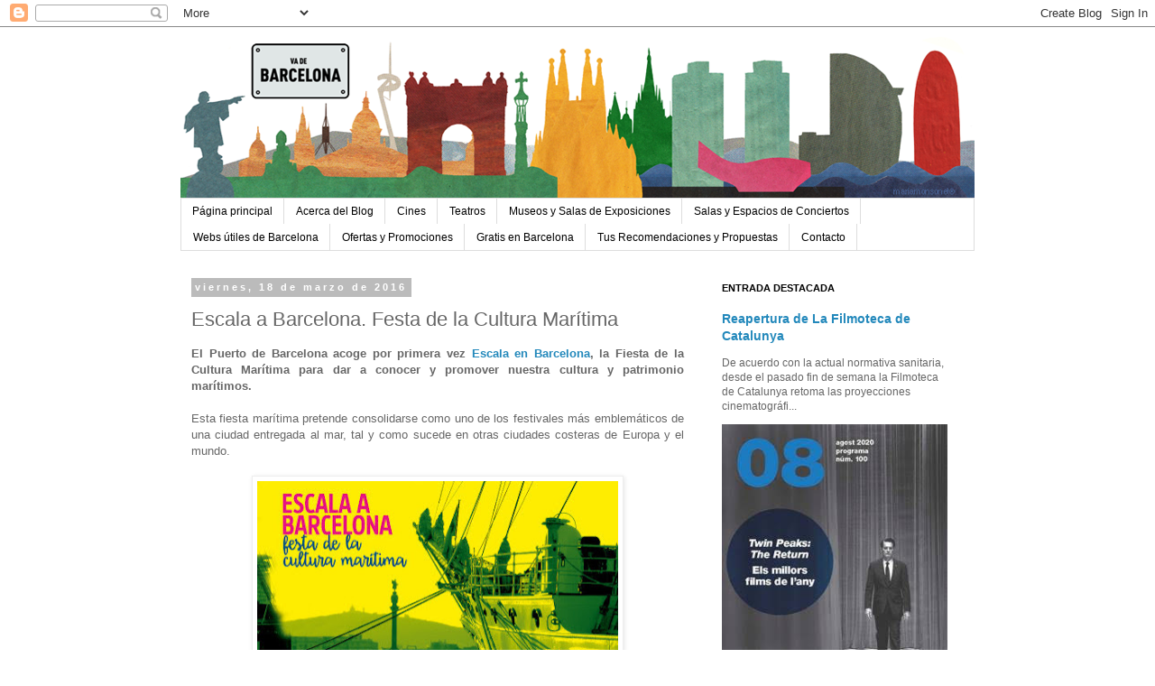

--- FILE ---
content_type: text/html; charset=UTF-8
request_url: https://www.vadebarcelona.com/2016/03/escala-barcelona-festa-de-la-cultura.html
body_size: 22486
content:
<!DOCTYPE html>
<html class='v2' dir='ltr' lang='es'>
<head>
<link href='https://www.blogger.com/static/v1/widgets/335934321-css_bundle_v2.css' rel='stylesheet' type='text/css'/>
<meta content='width=1100' name='viewport'/>
<meta content='text/html; charset=UTF-8' http-equiv='Content-Type'/>
<meta content='blogger' name='generator'/>
<link href='https://www.vadebarcelona.com/favicon.ico' rel='icon' type='image/x-icon'/>
<link href='https://www.vadebarcelona.com/2016/03/escala-barcelona-festa-de-la-cultura.html' rel='canonical'/>
<link rel="alternate" type="application/atom+xml" title="Blog de ocio y cultura para tu tiempo libre | va de Barcelona - Atom" href="https://www.vadebarcelona.com/feeds/posts/default" />
<link rel="alternate" type="application/rss+xml" title="Blog de ocio y cultura para tu tiempo libre | va de Barcelona - RSS" href="https://www.vadebarcelona.com/feeds/posts/default?alt=rss" />
<link rel="service.post" type="application/atom+xml" title="Blog de ocio y cultura para tu tiempo libre | va de Barcelona - Atom" href="https://www.blogger.com/feeds/6847165913414838086/posts/default" />

<link rel="alternate" type="application/atom+xml" title="Blog de ocio y cultura para tu tiempo libre | va de Barcelona - Atom" href="https://www.vadebarcelona.com/feeds/5199060837434891509/comments/default" />
<!--Can't find substitution for tag [blog.ieCssRetrofitLinks]-->
<link href='https://blogger.googleusercontent.com/img/b/R29vZ2xl/AVvXsEiY49bC_hPhNbvocwYKym3HPIO4Y8mrhn-YlEl35Km-dwKQwK_vJ7SIx52vGfIyGR0oowoVZdcC1ufhw4l8r_oYIbZvDQlBKpAi74CHTSEE4sJmsUZ1VjMM7hmatxPACcyPf7l-Zn9i7Ku-/s400/Escala+a+Barcelona.jpg' rel='image_src'/>
<meta content='https://www.vadebarcelona.com/2016/03/escala-barcelona-festa-de-la-cultura.html' property='og:url'/>
<meta content='Escala a Barcelona. Festa de la Cultura Marítima' property='og:title'/>
<meta content=' El Puerto de Barcelona acoge por primera vez Escala en Barcelona , la Fiesta de la Cultura Marítima para dar a conocer y promover nuestra c...' property='og:description'/>
<meta content='https://blogger.googleusercontent.com/img/b/R29vZ2xl/AVvXsEiY49bC_hPhNbvocwYKym3HPIO4Y8mrhn-YlEl35Km-dwKQwK_vJ7SIx52vGfIyGR0oowoVZdcC1ufhw4l8r_oYIbZvDQlBKpAi74CHTSEE4sJmsUZ1VjMM7hmatxPACcyPf7l-Zn9i7Ku-/w1200-h630-p-k-no-nu/Escala+a+Barcelona.jpg' property='og:image'/>
<title>Blog de ocio y cultura para tu tiempo libre | va de Barcelona: Escala a Barcelona. Festa de la Cultura Marítima</title>
<style id='page-skin-1' type='text/css'><!--
/*
-----------------------------------------------
Blogger Template Style
Name:     Simple
Designer: Blogger
URL:      www.blogger.com
----------------------------------------------- */
/* Content
----------------------------------------------- */
body {
font: normal normal 12px 'Trebuchet MS', Trebuchet, Verdana, sans-serif;
color: #666666;
background: #ffffff none repeat scroll top left;
padding: 0 0 0 0;
}
html body .region-inner {
min-width: 0;
max-width: 100%;
width: auto;
}
h2 {
font-size: 22px;
}
a:link {
text-decoration:none;
color: #2288bb;
}
a:visited {
text-decoration:none;
color: #888888;
}
a:hover {
text-decoration:underline;
color: #33aaff;
}
.body-fauxcolumn-outer .fauxcolumn-inner {
background: transparent none repeat scroll top left;
_background-image: none;
}
.body-fauxcolumn-outer .cap-top {
position: absolute;
z-index: 1;
height: 400px;
width: 100%;
}
.body-fauxcolumn-outer .cap-top .cap-left {
width: 100%;
background: transparent none repeat-x scroll top left;
_background-image: none;
}
.content-outer {
-moz-box-shadow: 0 0 0 rgba(0, 0, 0, .15);
-webkit-box-shadow: 0 0 0 rgba(0, 0, 0, .15);
-goog-ms-box-shadow: 0 0 0 #333333;
box-shadow: 0 0 0 rgba(0, 0, 0, .15);
margin-bottom: 1px;
}
.content-inner {
padding: 10px 40px;
}
.content-inner {
background-color: #ffffff;
}
/* Header
----------------------------------------------- */
.header-outer {
background: transparent none repeat-x scroll 0 -400px;
_background-image: none;
}
.Header h1 {
font: normal normal 40px 'Trebuchet MS',Trebuchet,Verdana,sans-serif;
color: #000000;
text-shadow: 0 0 0 rgba(0, 0, 0, .2);
}
.Header h1 a {
color: #000000;
}
.Header .description {
font-size: 18px;
color: #000000;
}
.header-inner .Header .titlewrapper {
padding: 22px 0;
}
.header-inner .Header .descriptionwrapper {
padding: 0 0;
}
/* Tabs
----------------------------------------------- */
.tabs-inner .section:first-child {
border-top: 0 solid #dddddd;
}
.tabs-inner .section:first-child ul {
margin-top: -1px;
border-top: 1px solid #dddddd;
border-left: 1px solid #dddddd;
border-right: 1px solid #dddddd;
}
.tabs-inner .widget ul {
background: transparent none repeat-x scroll 0 -800px;
_background-image: none;
border-bottom: 1px solid #dddddd;
margin-top: 0;
margin-left: -30px;
margin-right: -30px;
}
.tabs-inner .widget li a {
display: inline-block;
padding: .6em 1em;
font: normal normal 12px 'Trebuchet MS', Trebuchet, Verdana, sans-serif;
color: #000000;
border-left: 1px solid #ffffff;
border-right: 1px solid #dddddd;
}
.tabs-inner .widget li:first-child a {
border-left: none;
}
.tabs-inner .widget li.selected a, .tabs-inner .widget li a:hover {
color: #000000;
background-color: #eeeeee;
text-decoration: none;
}
/* Columns
----------------------------------------------- */
.main-outer {
border-top: 0 solid transparent;
}
.fauxcolumn-left-outer .fauxcolumn-inner {
border-right: 1px solid transparent;
}
.fauxcolumn-right-outer .fauxcolumn-inner {
border-left: 1px solid transparent;
}
/* Headings
----------------------------------------------- */
div.widget > h2,
div.widget h2.title {
margin: 0 0 1em 0;
font: normal bold 11px 'Trebuchet MS',Trebuchet,Verdana,sans-serif;
color: #000000;
}
/* Widgets
----------------------------------------------- */
.widget .zippy {
color: #999999;
text-shadow: 2px 2px 1px rgba(0, 0, 0, .1);
}
.widget .popular-posts ul {
list-style: none;
}
/* Posts
----------------------------------------------- */
h2.date-header {
font: normal bold 11px Arial, Tahoma, Helvetica, FreeSans, sans-serif;
}
.date-header span {
background-color: #bbbbbb;
color: #ffffff;
padding: 0.4em;
letter-spacing: 3px;
margin: inherit;
}
.main-inner {
padding-top: 35px;
padding-bottom: 65px;
}
.main-inner .column-center-inner {
padding: 0 0;
}
.main-inner .column-center-inner .section {
margin: 0 1em;
}
.post {
margin: 0 0 45px 0;
}
h3.post-title, .comments h4 {
font: normal normal 22px 'Trebuchet MS',Trebuchet,Verdana,sans-serif;
margin: .75em 0 0;
}
.post-body {
font-size: 110%;
line-height: 1.4;
position: relative;
}
.post-body img, .post-body .tr-caption-container, .Profile img, .Image img,
.BlogList .item-thumbnail img {
padding: 2px;
background: #ffffff;
border: 1px solid #eeeeee;
-moz-box-shadow: 1px 1px 5px rgba(0, 0, 0, .1);
-webkit-box-shadow: 1px 1px 5px rgba(0, 0, 0, .1);
box-shadow: 1px 1px 5px rgba(0, 0, 0, .1);
}
.post-body img, .post-body .tr-caption-container {
padding: 5px;
}
.post-body .tr-caption-container {
color: #666666;
}
.post-body .tr-caption-container img {
padding: 0;
background: transparent;
border: none;
-moz-box-shadow: 0 0 0 rgba(0, 0, 0, .1);
-webkit-box-shadow: 0 0 0 rgba(0, 0, 0, .1);
box-shadow: 0 0 0 rgba(0, 0, 0, .1);
}
.post-header {
margin: 0 0 1.5em;
line-height: 1.6;
font-size: 90%;
}
.post-footer {
margin: 20px -2px 0;
padding: 5px 10px;
color: #666666;
background-color: #eeeeee;
border-bottom: 1px solid #eeeeee;
line-height: 1.6;
font-size: 90%;
}
#comments .comment-author {
padding-top: 1.5em;
border-top: 1px solid transparent;
background-position: 0 1.5em;
}
#comments .comment-author:first-child {
padding-top: 0;
border-top: none;
}
.avatar-image-container {
margin: .2em 0 0;
}
#comments .avatar-image-container img {
border: 1px solid #eeeeee;
}
/* Comments
----------------------------------------------- */
.comments .comments-content .icon.blog-author {
background-repeat: no-repeat;
background-image: url([data-uri]);
}
.comments .comments-content .loadmore a {
border-top: 1px solid #999999;
border-bottom: 1px solid #999999;
}
.comments .comment-thread.inline-thread {
background-color: #eeeeee;
}
.comments .continue {
border-top: 2px solid #999999;
}
/* Accents
---------------------------------------------- */
.section-columns td.columns-cell {
border-left: 1px solid transparent;
}
.blog-pager {
background: transparent url(https://resources.blogblog.com/blogblog/data/1kt/simple/paging_dot.png) repeat-x scroll top center;
}
.blog-pager-older-link, .home-link,
.blog-pager-newer-link {
background-color: #ffffff;
padding: 5px;
}
.footer-outer {
border-top: 1px dashed #bbbbbb;
}
/* Mobile
----------------------------------------------- */
body.mobile  {
background-size: auto;
}
.mobile .body-fauxcolumn-outer {
background: transparent none repeat scroll top left;
}
.mobile .body-fauxcolumn-outer .cap-top {
background-size: 100% auto;
}
.mobile .content-outer {
-webkit-box-shadow: 0 0 3px rgba(0, 0, 0, .15);
box-shadow: 0 0 3px rgba(0, 0, 0, .15);
}
.mobile .tabs-inner .widget ul {
margin-left: 0;
margin-right: 0;
}
.mobile .post {
margin: 0;
}
.mobile .main-inner .column-center-inner .section {
margin: 0;
}
.mobile .date-header span {
padding: 0.1em 10px;
margin: 0 -10px;
}
.mobile h3.post-title {
margin: 0;
}
.mobile .blog-pager {
background: transparent none no-repeat scroll top center;
}
.mobile .footer-outer {
border-top: none;
}
.mobile .main-inner, .mobile .footer-inner {
background-color: #ffffff;
}
.mobile-index-contents {
color: #666666;
}
.mobile-link-button {
background-color: #2288bb;
}
.mobile-link-button a:link, .mobile-link-button a:visited {
color: #ffffff;
}
.mobile .tabs-inner .section:first-child {
border-top: none;
}
.mobile .tabs-inner .PageList .widget-content {
background-color: #eeeeee;
color: #000000;
border-top: 1px solid #dddddd;
border-bottom: 1px solid #dddddd;
}
.mobile .tabs-inner .PageList .widget-content .pagelist-arrow {
border-left: 1px solid #dddddd;
}

--></style>
<style id='template-skin-1' type='text/css'><!--
body {
min-width: 960px;
}
.content-outer, .content-fauxcolumn-outer, .region-inner {
min-width: 960px;
max-width: 960px;
_width: 960px;
}
.main-inner .columns {
padding-left: 0;
padding-right: 310px;
}
.main-inner .fauxcolumn-center-outer {
left: 0;
right: 310px;
/* IE6 does not respect left and right together */
_width: expression(this.parentNode.offsetWidth -
parseInt("0") -
parseInt("310px") + 'px');
}
.main-inner .fauxcolumn-left-outer {
width: 0;
}
.main-inner .fauxcolumn-right-outer {
width: 310px;
}
.main-inner .column-left-outer {
width: 0;
right: 100%;
margin-left: -0;
}
.main-inner .column-right-outer {
width: 310px;
margin-right: -310px;
}
#layout {
min-width: 0;
}
#layout .content-outer {
min-width: 0;
width: 800px;
}
#layout .region-inner {
min-width: 0;
width: auto;
}
body#layout div.add_widget {
padding: 8px;
}
body#layout div.add_widget a {
margin-left: 32px;
}
--></style>
<script type='text/javascript'>
        (function(i,s,o,g,r,a,m){i['GoogleAnalyticsObject']=r;i[r]=i[r]||function(){
        (i[r].q=i[r].q||[]).push(arguments)},i[r].l=1*new Date();a=s.createElement(o),
        m=s.getElementsByTagName(o)[0];a.async=1;a.src=g;m.parentNode.insertBefore(a,m)
        })(window,document,'script','https://www.google-analytics.com/analytics.js','ga');
        ga('create', 'UA-55133052-1', 'auto', 'blogger');
        ga('blogger.send', 'pageview');
      </script>
<link href='https://www.blogger.com/dyn-css/authorization.css?targetBlogID=6847165913414838086&amp;zx=5eb78839-eaa6-4b70-bd45-93861d75a5f5' media='none' onload='if(media!=&#39;all&#39;)media=&#39;all&#39;' rel='stylesheet'/><noscript><link href='https://www.blogger.com/dyn-css/authorization.css?targetBlogID=6847165913414838086&amp;zx=5eb78839-eaa6-4b70-bd45-93861d75a5f5' rel='stylesheet'/></noscript>
<meta name='google-adsense-platform-account' content='ca-host-pub-1556223355139109'/>
<meta name='google-adsense-platform-domain' content='blogspot.com'/>

<!-- data-ad-client=ca-pub-2549826005552706 -->

</head>
<body class='loading variant-simplysimple'>
<div class='navbar section' id='navbar' name='Barra de navegación'><div class='widget Navbar' data-version='1' id='Navbar1'><script type="text/javascript">
    function setAttributeOnload(object, attribute, val) {
      if(window.addEventListener) {
        window.addEventListener('load',
          function(){ object[attribute] = val; }, false);
      } else {
        window.attachEvent('onload', function(){ object[attribute] = val; });
      }
    }
  </script>
<div id="navbar-iframe-container"></div>
<script type="text/javascript" src="https://apis.google.com/js/platform.js"></script>
<script type="text/javascript">
      gapi.load("gapi.iframes:gapi.iframes.style.bubble", function() {
        if (gapi.iframes && gapi.iframes.getContext) {
          gapi.iframes.getContext().openChild({
              url: 'https://www.blogger.com/navbar/6847165913414838086?po\x3d5199060837434891509\x26origin\x3dhttps://www.vadebarcelona.com',
              where: document.getElementById("navbar-iframe-container"),
              id: "navbar-iframe"
          });
        }
      });
    </script><script type="text/javascript">
(function() {
var script = document.createElement('script');
script.type = 'text/javascript';
script.src = '//pagead2.googlesyndication.com/pagead/js/google_top_exp.js';
var head = document.getElementsByTagName('head')[0];
if (head) {
head.appendChild(script);
}})();
</script>
</div></div>
<div class='body-fauxcolumns'>
<div class='fauxcolumn-outer body-fauxcolumn-outer'>
<div class='cap-top'>
<div class='cap-left'></div>
<div class='cap-right'></div>
</div>
<div class='fauxborder-left'>
<div class='fauxborder-right'></div>
<div class='fauxcolumn-inner'>
</div>
</div>
<div class='cap-bottom'>
<div class='cap-left'></div>
<div class='cap-right'></div>
</div>
</div>
</div>
<div class='content'>
<div class='content-fauxcolumns'>
<div class='fauxcolumn-outer content-fauxcolumn-outer'>
<div class='cap-top'>
<div class='cap-left'></div>
<div class='cap-right'></div>
</div>
<div class='fauxborder-left'>
<div class='fauxborder-right'></div>
<div class='fauxcolumn-inner'>
</div>
</div>
<div class='cap-bottom'>
<div class='cap-left'></div>
<div class='cap-right'></div>
</div>
</div>
</div>
<div class='content-outer'>
<div class='content-cap-top cap-top'>
<div class='cap-left'></div>
<div class='cap-right'></div>
</div>
<div class='fauxborder-left content-fauxborder-left'>
<div class='fauxborder-right content-fauxborder-right'></div>
<div class='content-inner'>
<header>
<div class='header-outer'>
<div class='header-cap-top cap-top'>
<div class='cap-left'></div>
<div class='cap-right'></div>
</div>
<div class='fauxborder-left header-fauxborder-left'>
<div class='fauxborder-right header-fauxborder-right'></div>
<div class='region-inner header-inner'>
<div class='header section' id='header' name='Cabecera'><div class='widget Header' data-version='1' id='Header1'>
<div id='header-inner'>
<a href='https://www.vadebarcelona.com/' style='display: block'>
<img alt='Blog de ocio y cultura para tu tiempo libre | va de Barcelona' height='180px; ' id='Header1_headerimg' src='https://blogger.googleusercontent.com/img/b/R29vZ2xl/AVvXsEiUKjG1F-DpgEfl8QOs6CaQYBQVpaVEpz94pjtgIm1ESZXl1ucuLhkKitrT-Z5279yZBI1QI91zFM1taOXLcPWEOmL2rtQiUuwXX0cZlbOpzHtwKZDS2QAiWiJ9tOxpERm_EvdeJjJ9UEbK/s1600/Banner+Blog.png' style='display: block' width='880px; '/>
</a>
</div>
</div></div>
</div>
</div>
<div class='header-cap-bottom cap-bottom'>
<div class='cap-left'></div>
<div class='cap-right'></div>
</div>
</div>
</header>
<div class='tabs-outer'>
<div class='tabs-cap-top cap-top'>
<div class='cap-left'></div>
<div class='cap-right'></div>
</div>
<div class='fauxborder-left tabs-fauxborder-left'>
<div class='fauxborder-right tabs-fauxborder-right'></div>
<div class='region-inner tabs-inner'>
<div class='tabs section' id='crosscol' name='Multicolumnas'><div class='widget PageList' data-version='1' id='PageList2'>
<h2>Páginas</h2>
<div class='widget-content'>
<ul>
<li>
<a href='https://www.vadebarcelona.com/'>Página principal</a>
</li>
<li>
<a href='https://www.vadebarcelona.com/p/acerca-de-mi.html'>Acerca del Blog</a>
</li>
<li>
<a href='https://www.vadebarcelona.com/p/cartelera-cines.html'>Cines </a>
</li>
<li>
<a href='https://www.vadebarcelona.com/p/salas-de-teatro.html'>Teatros </a>
</li>
<li>
<a href='https://www.vadebarcelona.com/p/museos-de-barcelona.html'>Museos y Salas de Exposiciones </a>
</li>
<li>
<a href='https://www.vadebarcelona.com/p/salas-de-conciertos.html'>Salas y Espacios de Conciertos</a>
</li>
<li>
<a href='https://www.vadebarcelona.com/p/blog-page_26.html'>Webs útiles de Barcelona</a>
</li>
<li>
<a href='https://www.vadebarcelona.com/p/ofertas-y-promociones.html'>Ofertas y Promociones</a>
</li>
<li>
<a href='https://www.vadebarcelona.com/p/actividades-gratis-en-barcelona.html'>Gratis en Barcelona</a>
</li>
<li>
<a href='https://www.vadebarcelona.com/p/recomendaciones-para.html'>Tus Recomendaciones y Propuestas </a>
</li>
<li>
<a href='https://www.vadebarcelona.com/p/contacto.html'>Contacto</a>
</li>
</ul>
<div class='clear'></div>
</div>
</div></div>
<div class='tabs no-items section' id='crosscol-overflow' name='Cross-Column 2'></div>
</div>
</div>
<div class='tabs-cap-bottom cap-bottom'>
<div class='cap-left'></div>
<div class='cap-right'></div>
</div>
</div>
<div class='main-outer'>
<div class='main-cap-top cap-top'>
<div class='cap-left'></div>
<div class='cap-right'></div>
</div>
<div class='fauxborder-left main-fauxborder-left'>
<div class='fauxborder-right main-fauxborder-right'></div>
<div class='region-inner main-inner'>
<div class='columns fauxcolumns'>
<div class='fauxcolumn-outer fauxcolumn-center-outer'>
<div class='cap-top'>
<div class='cap-left'></div>
<div class='cap-right'></div>
</div>
<div class='fauxborder-left'>
<div class='fauxborder-right'></div>
<div class='fauxcolumn-inner'>
</div>
</div>
<div class='cap-bottom'>
<div class='cap-left'></div>
<div class='cap-right'></div>
</div>
</div>
<div class='fauxcolumn-outer fauxcolumn-left-outer'>
<div class='cap-top'>
<div class='cap-left'></div>
<div class='cap-right'></div>
</div>
<div class='fauxborder-left'>
<div class='fauxborder-right'></div>
<div class='fauxcolumn-inner'>
</div>
</div>
<div class='cap-bottom'>
<div class='cap-left'></div>
<div class='cap-right'></div>
</div>
</div>
<div class='fauxcolumn-outer fauxcolumn-right-outer'>
<div class='cap-top'>
<div class='cap-left'></div>
<div class='cap-right'></div>
</div>
<div class='fauxborder-left'>
<div class='fauxborder-right'></div>
<div class='fauxcolumn-inner'>
</div>
</div>
<div class='cap-bottom'>
<div class='cap-left'></div>
<div class='cap-right'></div>
</div>
</div>
<!-- corrects IE6 width calculation -->
<div class='columns-inner'>
<div class='column-center-outer'>
<div class='column-center-inner'>
<div class='main section' id='main' name='Principal'><div class='widget Blog' data-version='1' id='Blog1'>
<div class='blog-posts hfeed'>

          <div class="date-outer">
        
<h2 class='date-header'><span>viernes, 18 de marzo de 2016</span></h2>

          <div class="date-posts">
        
<div class='post-outer'>
<div class='post hentry uncustomized-post-template' itemprop='blogPost' itemscope='itemscope' itemtype='http://schema.org/BlogPosting'>
<meta content='https://blogger.googleusercontent.com/img/b/R29vZ2xl/AVvXsEiY49bC_hPhNbvocwYKym3HPIO4Y8mrhn-YlEl35Km-dwKQwK_vJ7SIx52vGfIyGR0oowoVZdcC1ufhw4l8r_oYIbZvDQlBKpAi74CHTSEE4sJmsUZ1VjMM7hmatxPACcyPf7l-Zn9i7Ku-/s400/Escala+a+Barcelona.jpg' itemprop='image_url'/>
<meta content='6847165913414838086' itemprop='blogId'/>
<meta content='5199060837434891509' itemprop='postId'/>
<a name='5199060837434891509'></a>
<h3 class='post-title entry-title' itemprop='name'>
Escala a Barcelona. Festa de la Cultura Marítima
</h3>
<div class='post-header'>
<div class='post-header-line-1'></div>
</div>
<div class='post-body entry-content' id='post-body-5199060837434891509' itemprop='description articleBody'>
<div style="text-align: justify;">
<b><span style="font-family: &quot;arial&quot;;">El Puerto de Barcelona acoge por primera vez <a href="http://www.mmb.cat/img/admin/activitats/arxiu_296_1.pdf" target="_blank">Escala en Barcelona</a>, la Fiesta de la Cultura Marítima para dar a conocer y promover nuestra cultura y patrimonio marítimos.</span></b></div>
<div style="text-align: justify;">
<br /></div>
<div style="text-align: justify;">
<span style="font-family: &quot;arial&quot;;">Esta fiesta marítima pretende consolidarse como uno de los festivales más emblemáticos de una ciudad entregada al mar, tal y como sucede en otras ciudades costeras de Europa y el mundo. </span></div>
<br />
<div class="separator" style="clear: both; text-align: center;">
<a href="https://blogger.googleusercontent.com/img/b/R29vZ2xl/AVvXsEiY49bC_hPhNbvocwYKym3HPIO4Y8mrhn-YlEl35Km-dwKQwK_vJ7SIx52vGfIyGR0oowoVZdcC1ufhw4l8r_oYIbZvDQlBKpAi74CHTSEE4sJmsUZ1VjMM7hmatxPACcyPf7l-Zn9i7Ku-/s1600/Escala+a+Barcelona.jpg" imageanchor="1" style="margin-left: 1em; margin-right: 1em;"><img border="0" height="210" src="https://blogger.googleusercontent.com/img/b/R29vZ2xl/AVvXsEiY49bC_hPhNbvocwYKym3HPIO4Y8mrhn-YlEl35Km-dwKQwK_vJ7SIx52vGfIyGR0oowoVZdcC1ufhw4l8r_oYIbZvDQlBKpAi74CHTSEE4sJmsUZ1VjMM7hmatxPACcyPf7l-Zn9i7Ku-/s400/Escala+a+Barcelona.jpg" width="400" /></a></div>
<div style="text-align: justify;">
<b><span style="font-family: &quot;arial&quot;;"><br /></span></b>
<b><span style="font-family: &quot;arial&quot;;">Este fin de semana, un gran número de embarcaciones tradicionales catalanas y grandes veleros procedentes de toda Europa atracarán en Barcelona, con el objetivo de que todos disfrutemos de este patrimonio. Además, habrá estands con la presencia de entidades ciudadanas, programación de talleres y actividades relacionadas con la cultura marítima, gastronomía, actuaciones, etc.</span></b></div>
<div style="text-align: justify;">
<br /></div>
<div style="text-align: justify;">
<span style="font-family: &quot;arial&quot;;"><b>La iniciativa nace a raíz de la colaboración que se ha establecido con el Festival Escale à Sète que se celebra del 22 al 28 de marzo. Ambos festivales tienen el objetivo de iniciar de forma conjunta un proyecto que impulse la cultura marítima en las dos ciudades y sus territorios: Occitània y Catalunya</b>. El Museu Marítim de Barcelona, el Puerto de Barcelona, el Consorci el Far y la Fundació Navegació Oceànica Barcelona, organizan Escala en Barcelona con el apoyo del Ayuntamiento de Barcelona, de la Autoridad Portuaria de Barcelona y de diversas entidades locales de nuestra ciudad.&nbsp;</span></div>
<div style="text-align: justify;">
<span style="font-family: &quot;arial&quot;;"><br /></span></div>
<div style="text-align: justify;">
<b><span style="font-family: &quot;arial&quot;;">Escala en Barcelona cerrará con la salida de embarcaciones participantes rumbo a Sète, recuperando de este modo una ruta histórica, la del comercio de cítricos entre las costas del levante de la península ibérica o las islas Baleares y el sur de Francia.</span></b><br />
<br />
<b><span style="font-family: &quot;arial&quot;;">Con motivo del festival Escala a Barcelona <a href="http://www.mmb.cat/" target="_blank">el Museu Marítim</a> celebrará jornada de puertas abiertas durante todo el sábado 19 de marzo, de 10:00 a 20:00 horas la visita al Museu y todas las exposiciones será gratuita. </span></b></div>
<div style='clear: both;'></div>
</div>
<div class='post-footer'>
<div class='post-footer-line post-footer-line-1'>
<span class='post-author vcard'>
Publicado por
<span class='fn' itemprop='author' itemscope='itemscope' itemtype='http://schema.org/Person'>
<meta content='https://www.blogger.com/profile/17767478118371703941' itemprop='url'/>
<a class='g-profile' href='https://www.blogger.com/profile/17767478118371703941' rel='author' title='author profile'>
<span itemprop='name'>José Luis López Ballestero</span>
</a>
</span>
</span>
<span class='post-timestamp'>
en
<meta content='https://www.vadebarcelona.com/2016/03/escala-barcelona-festa-de-la-cultura.html' itemprop='url'/>
<a class='timestamp-link' href='https://www.vadebarcelona.com/2016/03/escala-barcelona-festa-de-la-cultura.html' rel='bookmark' title='permanent link'><abbr class='published' itemprop='datePublished' title='2016-03-18T07:46:00+01:00'>7:46:00</abbr></a>
</span>
<span class='post-comment-link'>
</span>
<span class='post-icons'>
<span class='item-control blog-admin pid-2031816936'>
<a href='https://www.blogger.com/post-edit.g?blogID=6847165913414838086&postID=5199060837434891509&from=pencil' title='Editar entrada'>
<img alt='' class='icon-action' height='18' src='https://resources.blogblog.com/img/icon18_edit_allbkg.gif' width='18'/>
</a>
</span>
</span>
<div class='post-share-buttons goog-inline-block'>
<a class='goog-inline-block share-button sb-email' href='https://www.blogger.com/share-post.g?blogID=6847165913414838086&postID=5199060837434891509&target=email' target='_blank' title='Enviar por correo electrónico'><span class='share-button-link-text'>Enviar por correo electrónico</span></a><a class='goog-inline-block share-button sb-blog' href='https://www.blogger.com/share-post.g?blogID=6847165913414838086&postID=5199060837434891509&target=blog' onclick='window.open(this.href, "_blank", "height=270,width=475"); return false;' target='_blank' title='Escribe un blog'><span class='share-button-link-text'>Escribe un blog</span></a><a class='goog-inline-block share-button sb-twitter' href='https://www.blogger.com/share-post.g?blogID=6847165913414838086&postID=5199060837434891509&target=twitter' target='_blank' title='Compartir en X'><span class='share-button-link-text'>Compartir en X</span></a><a class='goog-inline-block share-button sb-facebook' href='https://www.blogger.com/share-post.g?blogID=6847165913414838086&postID=5199060837434891509&target=facebook' onclick='window.open(this.href, "_blank", "height=430,width=640"); return false;' target='_blank' title='Compartir con Facebook'><span class='share-button-link-text'>Compartir con Facebook</span></a><a class='goog-inline-block share-button sb-pinterest' href='https://www.blogger.com/share-post.g?blogID=6847165913414838086&postID=5199060837434891509&target=pinterest' target='_blank' title='Compartir en Pinterest'><span class='share-button-link-text'>Compartir en Pinterest</span></a>
</div>
</div>
<div class='post-footer-line post-footer-line-2'>
<span class='post-labels'>
Etiquetas:
<a href='https://www.vadebarcelona.com/search/label/Actividades%20para%20hacer%20con%20ni%C3%B1os' rel='tag'>Actividades para hacer con niños</a>,
<a href='https://www.vadebarcelona.com/search/label/Actividades%20para%20hacer%20en%20Barcelona' rel='tag'>Actividades para hacer en Barcelona</a>,
<a href='https://www.vadebarcelona.com/search/label/Fiestas%20y%20Ferias' rel='tag'>Fiestas y Ferias</a>
</span>
</div>
<div class='post-footer-line post-footer-line-3'>
<span class='post-location'>
</span>
</div>
</div>
</div>
<div class='comments' id='comments'>
<a name='comments'></a>
<h4>No hay comentarios:</h4>
<div id='Blog1_comments-block-wrapper'>
<dl class='avatar-comment-indent' id='comments-block'>
</dl>
</div>
<p class='comment-footer'>
<div class='comment-form'>
<a name='comment-form'></a>
<h4 id='comment-post-message'>Publicar un comentario</h4>
<p>
</p>
<a href='https://www.blogger.com/comment/frame/6847165913414838086?po=5199060837434891509&hl=es&saa=85391&origin=https://www.vadebarcelona.com' id='comment-editor-src'></a>
<iframe allowtransparency='true' class='blogger-iframe-colorize blogger-comment-from-post' frameborder='0' height='410px' id='comment-editor' name='comment-editor' src='' width='100%'></iframe>
<script src='https://www.blogger.com/static/v1/jsbin/2830521187-comment_from_post_iframe.js' type='text/javascript'></script>
<script type='text/javascript'>
      BLOG_CMT_createIframe('https://www.blogger.com/rpc_relay.html');
    </script>
</div>
</p>
</div>
</div>

        </div></div>
      
</div>
<div class='blog-pager' id='blog-pager'>
<span id='blog-pager-newer-link'>
<a class='blog-pager-newer-link' href='https://www.vadebarcelona.com/2016/03/primera-edicion-2016-del-van-van-market_18.html' id='Blog1_blog-pager-newer-link' title='Entrada más reciente'>Entrada más reciente</a>
</span>
<span id='blog-pager-older-link'>
<a class='blog-pager-older-link' href='https://www.vadebarcelona.com/2016/03/centenario-del-nacimiento-de-gregory.html' id='Blog1_blog-pager-older-link' title='Entrada antigua'>Entrada antigua</a>
</span>
<a class='home-link' href='https://www.vadebarcelona.com/'>Inicio</a>
</div>
<div class='clear'></div>
<div class='post-feeds'>
<div class='feed-links'>
Suscribirse a:
<a class='feed-link' href='https://www.vadebarcelona.com/feeds/5199060837434891509/comments/default' target='_blank' type='application/atom+xml'>Enviar comentarios (Atom)</a>
</div>
</div>
</div>
<div class='widget HTML' data-version='1' id='HTML18'>
<div class='widget-content'>
<script async src="//pagead2.googlesyndication.com/pagead/js/adsbygoogle.js"></script>
<!-- BANNER 7 -->
<ins class="adsbygoogle"
     style="display:block"
     data-ad-client="ca-pub-9263552729670653"
     data-ad-slot="4481219385"
     data-ad-format="auto"></ins>
<script>
(adsbygoogle = window.adsbygoogle || []).push({});
</script>
</div>
<div class='clear'></div>
</div><div class='widget HTML' data-version='1' id='HTML13'>
<div class='widget-content'>
<script async src="//pagead2.googlesyndication.com/pagead/js/adsbygoogle.js"></script>
<!-- BANNER 8 -->
<ins class="adsbygoogle"
     style="display:block"
     data-ad-client="ca-pub-9263552729670653"
     data-ad-slot="2956384725"
     data-ad-format="auto"></ins>
<script>
(adsbygoogle = window.adsbygoogle || []).push({});
</script>
</div>
<div class='clear'></div>
</div></div>
</div>
</div>
<div class='column-left-outer'>
<div class='column-left-inner'>
<aside>
</aside>
</div>
</div>
<div class='column-right-outer'>
<div class='column-right-inner'>
<aside>
<div class='sidebar section' id='sidebar-right-1'><div class='widget FeaturedPost' data-version='1' id='FeaturedPost1'>
<h2 class='title'>ENTRADA DESTACADA</h2>
<div class='post-summary'>
<h3><a href='https://www.vadebarcelona.com/2020/08/reapertura-de-la-filmoteca-de-catalunya.html'>Reapertura de La Filmoteca de Catalunya</a></h3>
<p>
De acuerdo con la actual normativa sanitaria, desde el pasado fin de semana la Filmoteca de Catalunya  retoma las proyecciones cinematográfi...
</p>
<img class='image' src='https://blogger.googleusercontent.com/img/b/R29vZ2xl/AVvXsEgItWCK-atAJnUHxJ0A_vYet_ZIVEkKXW19cVSSVPi89VYYF7hX23Ax6i-cywRZJTPUpbAr73ALcPoM4bnEG7nxhB2q1rp-bvRh-Ol0CDTJbdo6SuMy6T7FPkK_5-SQI_VNL5eiwxS_JDQF/s0/Filmoteca+Agosto+2020.jpg'/>
</div>
<style type='text/css'>
    .image {
      width: 100%;
    }
  </style>
<div class='clear'></div>
</div><div class='widget HTML' data-version='1' id='HTML3'>
<h2 class='title'>BUSCAR EN EL BLOG</h2>
<div class='widget-content'>
<form id="searchthis" action="/search" style="display:inline;" method="get"><input id="search-box" name="q" type="text"/> <input id="search-btn" value="Buscar" type="submit"/></form>
</div>
<div class='clear'></div>
</div><div class='widget Image' data-version='1' id='Image4'>
<h2>MUSEOS DE BARCELONA GRATIS EL PRIMER DOMINGO DE MES</h2>
<div class='widget-content'>
<a href='http://www.vadebarcelona.com/2015/02/museos-de-barcelona-gratis-el-primer.html'>
<img alt='MUSEOS DE BARCELONA GRATIS EL PRIMER DOMINGO DE MES' height='225' id='Image4_img' src='https://blogger.googleusercontent.com/img/b/R29vZ2xl/AVvXsEiVC5KL52880aBmILRPIvCAug1vrBKNAgdSVV-mqDLUv8P44e9N8VBOQc_YT37W4tRZjSbP5WKforU-Ycu79X1UiouHjHCk6j97f1ZHzugy4v1v8dXPQdliZZA48FWOdDFNR5llfX6lMELi/s300/Fotos+Blog+VadeBarcelona+127.jpg' width='300'/>
</a>
<br/>
</div>
<div class='clear'></div>
</div><div class='widget Image' data-version='1' id='Image5'>
<h2>LA MERCÈ</h2>
<div class='widget-content'>
<a href='https://www.vadebarcelona.com/2020/09/lamerce-2020-una-merce-distinta-marcada.html'>
<img alt='LA MERCÈ' height='303' id='Image5_img' src='https://blogger.googleusercontent.com/img/b/R29vZ2xl/AVvXsEjn4W8cwarXk1cSJLrSqtTQRfHTByTI3xe22wnsOO-KUH5x2C6znXfTaxPapeDw2EbVyaS0oSchhTq4RIJiYD23ZkFcPbNbVONuIh8b78o4Yl2Y5YdViWgeLzNlZ7slAURpwIQDnnL9amzl/s303/Merc%25C3%25A8+2020.jpg' width='227'/>
</a>
<br/>
<span class='caption'>Del 23 al 27 de Septiembre de 2020</span>
</div>
<div class='clear'></div>
</div><div class='widget Image' data-version='1' id='Image12'>
<h2>EN CASA CON EL MEJOR CINE ESPAÑOL</h2>
<div class='widget-content'>
<a href='https://www.vadebarcelona.com/2020/04/en-casa-con-el-mejor-cine-espanol.html'>
<img alt='EN CASA CON EL MEJOR CINE ESPAÑOL' height='171' id='Image12_img' src='https://blogger.googleusercontent.com/img/b/R29vZ2xl/AVvXsEg13dQ1DDvaij1u4XMuxL-T1Ie-JMysOBdsq_3QWDi-_aolxI0wof5MsoBinYKtIgWMnMz8_KVK_w774bjaQOHXRx1svGLRkWWn01959yLYl258kBJxc6RFZ1Dgz1dV-XmA44oN684CUVom/s303/Somos+Cine+RTVE.jpg' width='303'/>
</a>
<br/>
</div>
<div class='clear'></div>
</div><div class='widget Image' data-version='1' id='Image1'>
<h2>CALENDARIO DE MARZO MERCADILLOS DE SEGUNDA MANO, VINTAGE Y NUEVOS DISEÑADORES EN BARCELONA</h2>
<div class='widget-content'>
<a href='https://www.vadebarcelona.com/2020/03/mercadillos-de-segunda-mano-vintage-y.html'>
<img alt='CALENDARIO DE MARZO MERCADILLOS DE SEGUNDA MANO, VINTAGE Y NUEVOS DISEÑADORES EN BARCELONA' height='201' id='Image1_img' src='https://blogger.googleusercontent.com/img/b/R29vZ2xl/AVvXsEil8tU-y-oJ2qXtxTD6O_p4k3KTnB59HBjBfseU-85jaVF9APhCvgi9YAaLrSjGEP0OWpsaO-m_5aBl1SMun92hzKgNFJdln3kEZQ0vkB-s8BVjlK1MDs7xJSVvHRI4Odrmwp4yHeWP5qno/s303/Todo+a+1+Euro.jpg' width='303'/>
</a>
<br/>
</div>
<div class='clear'></div>
</div><div class='widget Translate' data-version='1' id='Translate1'>
<h2 class='title'>ELIGE TU IDIOMA</h2>
<div id='google_translate_element'></div>
<script>
    function googleTranslateElementInit() {
      new google.translate.TranslateElement({
        pageLanguage: 'es',
        autoDisplay: 'true',
        layout: google.translate.TranslateElement.InlineLayout.VERTICAL
      }, 'google_translate_element');
    }
  </script>
<script src='//translate.google.com/translate_a/element.js?cb=googleTranslateElementInit'></script>
<div class='clear'></div>
</div><div class='widget Image' data-version='1' id='Image9'>
<h2>LOS 10 GRANDES HIMNOS MUSICALES DEL CONFINAMIENTO</h2>
<div class='widget-content'>
<a href='https://www.vadebarcelona.com/2020/05/los-10-grandes-himnos-musicales-del.html'>
<img alt='LOS 10 GRANDES HIMNOS MUSICALES DEL CONFINAMIENTO' height='170' id='Image9_img' src='https://blogger.googleusercontent.com/img/b/R29vZ2xl/AVvXsEhs1eaBzHA3iUoN131YITQsyeXm3KFtYFM6K1jGAklM6u7mpwIwWPdn2lbx1X-UD5dRLktWArGxzSOpsHfHQe969Qg17YjFke3udimVT7d_wxkvVOnne9-DLKEEgJCN5ufvh9p3iHDDJTeD/s303/Resistir%25C3%25A9.jpg' width='303'/>
</a>
<br/>
</div>
<div class='clear'></div>
</div><div class='widget Image' data-version='1' id='Image10'>
<h2>LOS MEJORES CURSOS GRATUITOS ONLINE</h2>
<div class='widget-content'>
<a href='https://www.vadebarcelona.com/2020/05/los-mejores-cursos-gratuitos-online.html'>
<img alt='LOS MEJORES CURSOS GRATUITOS ONLINE' height='134' id='Image10_img' src='https://blogger.googleusercontent.com/img/b/R29vZ2xl/AVvXsEhmUDCqR3gi8hIT0rjEjL_HxG8Aq950i5mlhQojKPIAnZtdFyehHc1FGvTl9GbtnNk_SkGLUFB8PUGIMIRYq8iM2f-ZxTPCCbN8lvANbuGDje9CQZllIYyAr5MioQSARlP4eTlBMsQEfUJk/s303/cursos-activate-google.png' width='303'/>
</a>
<br/>
</div>
<div class='clear'></div>
</div><div class='widget ContactForm' data-version='1' id='ContactForm1'>
<h2 class='title'>FORMULARIO DE CONTACTO</h2>
<div class='contact-form-widget'>
<div class='form'>
<form name='contact-form'>
<p></p>
Nombre
<br/>
<input class='contact-form-name' id='ContactForm1_contact-form-name' name='name' size='30' type='text' value=''/>
<p></p>
Correo electrónico
<span style='font-weight: bolder;'>*</span>
<br/>
<input class='contact-form-email' id='ContactForm1_contact-form-email' name='email' size='30' type='text' value=''/>
<p></p>
Mensaje
<span style='font-weight: bolder;'>*</span>
<br/>
<textarea class='contact-form-email-message' cols='25' id='ContactForm1_contact-form-email-message' name='email-message' rows='5'></textarea>
<p></p>
<input class='contact-form-button contact-form-button-submit' id='ContactForm1_contact-form-submit' type='button' value='Enviar'/>
<p></p>
<div style='text-align: center; max-width: 222px; width: 100%'>
<p class='contact-form-error-message' id='ContactForm1_contact-form-error-message'></p>
<p class='contact-form-success-message' id='ContactForm1_contact-form-success-message'></p>
</div>
</form>
</div>
</div>
<div class='clear'></div>
</div><div class='widget HTML' data-version='1' id='HTML6'>
<h2 class='title'><a href="https://es.ivendelo.com">Avisos Clasificados</a></h2>
<div class='widget-content'>
<div class="widget_lablogoteca"><img src="https://lh3.googleusercontent.com/blogger_img_proxy/AEn0k_u5orE-Qidtgk_ohZzmK9CxLhZE5z0pbhtD131y3xfxlQXsovPWX8rFXTjXcoNdKVVdxlwppNHhH6iwEhSdZtGRFWJJv_9Ad2EpZBQ0mFVdHJDouoA4IQSsJM4QXWfyWV1JarMGjV7QxQaKij1hmsGF6sL2AmJO=s0-d"><h2><a href="http://lablogoteca.20minutos.es/vadebarcelona-48009/0/" title="Ver el blog en laBlogoteca de 20minutos.es">vadebarcelona</a></h2><p></p></div>
</div>
<div class='clear'></div>
</div><div class='widget Image' data-version='1' id='Image6'>
<h2>VISITAS VIRTUALES A MUSEOS Y EDIFICIOS EMBLEMATICOS DE BARCELONA</h2>
<div class='widget-content'>
<a href='https://www.vadebarcelona.com/2020/04/visitas-virtuales-museos-y-edificios.html'>
<img alt='VISITAS VIRTUALES A MUSEOS Y EDIFICIOS EMBLEMATICOS DE BARCELONA' height='227' id='Image6_img' src='https://blogger.googleusercontent.com/img/b/R29vZ2xl/AVvXsEjIxWf77oFJETExbbpVvwZFCZ63g_6TrBsIh7aIpuWimzLJBvlVZfrXY19qwYlMMKd0Ab20okUhXi9e_UfB13p1hRQa2rrYQvyXdJzqxvFSAK6TXoj8tD1au_K2k_GIZY60bB5wIdGWInIj/s303/Palau+de+la+M%25C3%25BAsica+Catalana.jpg' width='303'/>
</a>
<br/>
</div>
<div class='clear'></div>
</div><div class='widget Image' data-version='1' id='Image11'>
<h2>ESCAPE ROOMS VIRTUALES</h2>
<div class='widget-content'>
<a href='https://www.vadebarcelona.com/2020/05/escape-room-virtuales.html'>
<img alt='ESCAPE ROOMS VIRTUALES' height='171' id='Image11_img' src='https://blogger.googleusercontent.com/img/b/R29vZ2xl/AVvXsEgYGG8ZWvLDxdXLW3TvG5TomCwT3LqM6VydBnwmFnjTAV9lntojvpB-3SF2lxBeiW59xse_XdlvYz4VlOd4jdOujZLVUq1KpVsjhqdf-ICUhZx0RlfOrgcg0MlfysBKebD2qrgjIPP9CVbf/s303/Escape+Room+Virtual.jpg' width='303'/>
</a>
<br/>
</div>
<div class='clear'></div>
</div><div class='widget HTML' data-version='1' id='HTML10'>
<div class='widget-content'>
<script async src="//pagead2.googlesyndication.com/pagead/js/adsbygoogle.js"></script>
<!-- BANNER 2 * -->
<ins class="adsbygoogle"
     style="display:block"
     data-ad-client="ca-pub-9263552729670653"
     data-ad-slot="6863840146"
     data-ad-format="auto"></ins>
<script>
(adsbygoogle = window.adsbygoogle || []).push({});
</script>
</div>
<div class='clear'></div>
</div><div class='widget Image' data-version='1' id='Image2'>
<h2>ENTRADA GRATUITA A LA SAGRADA FAMILIA</h2>
<div class='widget-content'>
<a href='https://www.vadebarcelona.com/2018/09/entrada-gratuita-la-sagrada-familia.html'>
<img alt='ENTRADA GRATUITA A LA SAGRADA FAMILIA' height='227' id='Image2_img' src='https://blogger.googleusercontent.com/img/b/R29vZ2xl/AVvXsEgJeI8Z9OXfdmSIU_Tu23Dchm1pu2-qcQYUGW21k7h4fndgiIASIuRRa9_Nb9aZQuh0IeQhJv_lro5AYUZYUiWCqAvkxg2UvPLO6SPKYHDaEmx3oBXyDK6HCwuSyRgMtVpQN0iuh4VVyZ9o/s303/Sagrada+Familia.JPG' width='303'/>
</a>
<br/>
</div>
<div class='clear'></div>
</div><div class='widget Image' data-version='1' id='Image3'>
<h2>FESTIVALES DE MUSICA EN BARCELONA</h2>
<div class='widget-content'>
<a href='http://www.vadebarcelona.com/2015/03/festivales-de-musica-de-barcelona.html'>
<img alt='FESTIVALES DE MUSICA EN BARCELONA' height='163' id='Image3_img' src='https://blogger.googleusercontent.com/img/b/R29vZ2xl/AVvXsEgC51K82dCjx5K4l-4EC2sZ43Ghba-0oV_Fu0E_XTVRYJTeiwbrlyrWju3bAoKUuTNux4KmReslHv4RQ3lzO9kKxbV5GgTF36odiY63OpvXit0mK7EvzjQEYwg-K4VgadfrVxiLnuVx8rgc/s300/Festivales.jpg' width='300'/>
</a>
<br/>
</div>
<div class='clear'></div>
</div><div class='widget Image' data-version='1' id='Image8'>
<h2>RUTA DEL MODERNISMO DE BARCELONA</h2>
<div class='widget-content'>
<a href='http://www.rutadelmodernisme.com/default.aspx?Idioma=es'>
<img alt='RUTA DEL MODERNISMO DE BARCELONA' height='190' id='Image8_img' src='https://blogger.googleusercontent.com/img/b/R29vZ2xl/AVvXsEjJc3V_CaiuaTtJ-vOpYL_fKrRS3cw6cFV2sEM4O7Y9V94XyZVMRHE7BvIwz7iXfxHI2g3JD5lJ4olN32hVf_vVdxP1cAyx6yCIHAClpR71tiqBEu9XkryrgxjoyJe5QkG7IXJai4nnVBBy/s253/IMG_5315.JPG' width='253'/>
</a>
<br/>
<span class='caption'>Eventos de la Ruta del Modernisme</span>
</div>
<div class='clear'></div>
</div><div class='widget Image' data-version='1' id='Image7'>
<h2>LIBROS QUE VAN DE BARCELONA</h2>
<div class='widget-content'>
<a href='http://www.vadebarcelona.com/2015/04/libros-que-van-de-barcelona.html'>
<img alt='LIBROS QUE VAN DE BARCELONA' height='303' id='Image7_img' src='https://blogger.googleusercontent.com/img/b/R29vZ2xl/AVvXsEhy-0Spiv4nLbs3uubBF_IXQybzVn3X0VsIp6KZT58-drX-5qsdgIkLEhKeWR4P-hOrQczkhAiffTJGO5dG_2rTw9KgnygmoraPsTmtnc2MEAXeZUB8MYCVrUhvLRaofOJSyIfJNB2b2v2N/s303/La+ley+de+los+justos.jpg' width='197'/>
</a>
<br/>
</div>
<div class='clear'></div>
</div><div class='widget HTML' data-version='1' id='HTML5'>
<h2 class='title'>MIEMBRO DE:</h2>
<div class='widget-content'>
<a href="http://bloguers.net/" target="_blank" title="Sígueme en Bloguers.net"><img src="https://lh3.googleusercontent.com/blogger_img_proxy/AEn0k_s5G-X5Kn5QynQXF9ivBCGt2pB1b3y5zIaOH28NMMrr8fbzDkMCqVRWeJcDGfWpUi0DdvVArQ_ElDoU6ch4pbykTMA2=s0-d"></a>

    <a href="http://es.paperblog.com/" rel="paperblog bloguer2020" title="Paperblog : Los mejores artículos de los blogs" >
    <img src="https://m1.paperblog.com/assets/images/logos/minilogo.png" border="0" alt="Paperblog" />
    </a>
</div>
<div class='clear'></div>
</div><div class='widget Image' data-version='1' id='Image14'>
<div class='widget-content'>
<a href='http://barcelonasfera.blogspot.com.es/'>
<img alt='' height='46' id='Image14_img' src='https://blogger.googleusercontent.com/img/b/R29vZ2xl/AVvXsEi6sMvvFRjzepotHhyfxk0KyZfHgNxq2gx6P57ScVlYa4c9Ws4oQqa0-MAZDGfhpPrT6oCX-fLDUIqk5f-FXE-dmQd7id1nZ6dOgOK4IvsJwkuD37HkdsIeZ_RXjpjObjnuxkoAVGzzfvQn/s1600/Logo+Barcelonasfera.jpg' width='253'/>
</a>
<br/>
</div>
<div class='clear'></div>
</div><div class='widget HTML' data-version='1' id='HTML2'>
<h2 class='title'>SIGUE EL BLOG EN LAS REDES SOCIALES</h2>
<div class='widget-content'>
</div>
<div class='clear'></div>
</div><div class='widget HTML' data-version='1' id='HTML11'>
<h2 class='title'>FACEBOOK</h2>
<div class='widget-content'>
<div id="fb-root"></div>
<script>(function(d, s, id) {
  var js, fjs = d.getElementsByTagName(s)[0];
  if (d.getElementById(id)) return;
  js = d.createElement(s); js.id = id;
  js.src = "//connect.facebook.net/es_LA/sdk.js#xfbml=1&version=v2.8";
  fjs.parentNode.insertBefore(js, fjs);
}(document, 'script', 'facebook-jssdk'));</script>
<div class="fb-page" data-href="https://www.facebook.com/vadebarcelona/" data-width="400" data-height="500" data-small-header="false" data-adapt-container-width="true" data-hide-cover="false" data-show-facepile="true"><blockquote cite="https://www.facebook.com/vadebarcelona/" class="fb-xfbml-parse-ignore"><a href="https://www.facebook.com/vadebarcelona/">Va de Barcelona</a></blockquote></div>
</div>
<div class='clear'></div>
</div><div class='widget Text' data-version='1' id='Text1'>
<h2 class='title'>TWITTER</h2>
<div class='widget-content'>
<a class="twitter-timeline" data-widget-id="706433385774899201" href="https://twitter.com/vadebarcelona">Tweets por el @vadebarcelona.</a><br />            <script>!function(d,s,id){var js,fjs=d.getElementsByTagName(s)[0],p=/^http:/.test(d.location)?'http':'https';if(!d.getElementById(id)){js=d.createElement(s);js.id=id;js.src=p+"://platform.twitter.com/widgets.js";fjs.parentNode.insertBefore(js,fjs);}}(document,"script","twitter-wjs");</script><br />
</div>
<div class='clear'></div>
</div><div class='widget HTML' data-version='1' id='HTML17'>
<h2 class='title'>INSTAGRAM</h2>
<div class='widget-content'>
<style>.ig-b- { display: inline-block; }
.ig-b- img { visibility: hidden; }
.ig-b-:hover { background-position: 0 -60px; } .ig-b-:active { background-position: 0 -120px; }
.ig-b-32 { width: 32px; height: 32px; background: url(//badges.instagram.com/static/images/ig-badge-sprite-32.png) no-repeat 0 0; }
   [MENTION=16931]medi[/MENTION]a only screen and (-webkit-min-device-pixel-ratio: 2), only screen and (min--moz-device-pixel-ratio: 2), only screen and (-o-min-device-pixel-ratio: 2 / 1), only screen and (min-device-pixel-ratio: 2), only screen and (min-resolution: 192dpi), only screen and (min-resolution: 2dppx) {
.ig-b-32 { background-image: url(//badges.instagram.com/static/images/ig-badge-sprite-32@2x.png); background-size: 60px 178px; } }</style>
<div align="center"><a href="http://instagram.com/vadebarcelona?ref=badge" class="ig-b- ig-b-32"><img src="//badges.instagram.com/static/images/ig-badge-32.png" alt="Instagram" /></a></div>
</div>
<div class='clear'></div>
</div><div class='widget HTML' data-version='1' id='HTML1'>
<h2 class='title'>AGREGAME A TUS FAVORITOS</h2>
<div class='widget-content'>
<script>
function agregar(){
// Para IE
if ((navigator.appName=="Microsoft Internet Explorer") && (parseInt(navigator.appVersion)>=4)) {
var url="http://vadebarcelona.blogspot.com/"; //
var titulo="vadebarcelona"; //
window.external.AddFavorite(url,titulo);
}
// Para Firefox
else {
if(navigator.appName == "Netscape")
//
alert ("Presione Crtl+D para agregar este sitio en sus Favoritos");
}
}
</script>
<a href="javascript:agregar()"><img alt="favoritos" height="60" width="48" src="https://blogger.googleusercontent.com/img/b/R29vZ2xl/AVvXsEi1xkpjwg1ThRr8cVoMm4Vr0mVFbM0GWp-p6wQZZO5OpPZRQyLdRB7ovoAw5wAfPXnHOuar42T5DpxEPlhpoL1eGCCqa65n_4EgrAg2PceA7wKJMbQBjvZ9Y3fmw8GuBAmQHHfX0gatfWv4/s1600/anadir-a-favoritos-de-estrellas-icono-7764-32.png"/></a>
</div>
<div class='clear'></div>
</div><div class='widget HTML' data-version='1' id='HTML8'>
<div class='widget-content'>
<script async src="//pagead2.googlesyndication.com/pagead/js/adsbygoogle.js"></script>
<!-- BANNER 5 -->
<ins class="adsbygoogle"
     style="display:block"
     data-ad-client="ca-pub-9263552729670653"
     data-ad-slot="3107593818"
     data-ad-format="auto"></ins>
<script>
(adsbygoogle = window.adsbygoogle || []).push({});
</script>
</div>
<div class='clear'></div>
</div><div class='widget Label' data-version='1' id='Label1'>
<h2>ETIQUETAS</h2>
<div class='widget-content list-label-widget-content'>
<ul>
<li>
<a dir='ltr' href='https://www.vadebarcelona.com/search/label/Actividades%20gratuitas'>Actividades gratuitas</a>
<span dir='ltr'>(57)</span>
</li>
<li>
<a dir='ltr' href='https://www.vadebarcelona.com/search/label/Actividades%20para%20hacer%20con%20ni%C3%B1os'>Actividades para hacer con niños</a>
<span dir='ltr'>(328)</span>
</li>
<li>
<a dir='ltr' href='https://www.vadebarcelona.com/search/label/Actividades%20para%20hacer%20en%20Barcelona'>Actividades para hacer en Barcelona</a>
<span dir='ltr'>(1234)</span>
</li>
<li>
<a dir='ltr' href='https://www.vadebarcelona.com/search/label/Arte-Exposiciones'>Arte-Exposiciones</a>
<span dir='ltr'>(221)</span>
</li>
<li>
<a dir='ltr' href='https://www.vadebarcelona.com/search/label/Ballet-Danza'>Ballet-Danza</a>
<span dir='ltr'>(37)</span>
</li>
<li>
<a dir='ltr' href='https://www.vadebarcelona.com/search/label/Bares'>Bares</a>
<span dir='ltr'>(32)</span>
</li>
<li>
<a dir='ltr' href='https://www.vadebarcelona.com/search/label/Cafeter%C3%ADas'>Cafeterías</a>
<span dir='ltr'>(13)</span>
</li>
<li>
<a dir='ltr' href='https://www.vadebarcelona.com/search/label/Canciones%20de%20Barcelona'>Canciones de Barcelona</a>
<span dir='ltr'>(4)</span>
</li>
<li>
<a dir='ltr' href='https://www.vadebarcelona.com/search/label/Cine'>Cine</a>
<span dir='ltr'>(215)</span>
</li>
<li>
<a dir='ltr' href='https://www.vadebarcelona.com/search/label/Circo'>Circo</a>
<span dir='ltr'>(31)</span>
</li>
<li>
<a dir='ltr' href='https://www.vadebarcelona.com/search/label/Conciertos'>Conciertos</a>
<span dir='ltr'>(287)</span>
</li>
<li>
<a dir='ltr' href='https://www.vadebarcelona.com/search/label/Cursos%20y%20Talleres'>Cursos y Talleres</a>
<span dir='ltr'>(20)</span>
</li>
<li>
<a dir='ltr' href='https://www.vadebarcelona.com/search/label/Espect%C3%A1culos'>Espectáculos</a>
<span dir='ltr'>(91)</span>
</li>
<li>
<a dir='ltr' href='https://www.vadebarcelona.com/search/label/Eventos'>Eventos</a>
<span dir='ltr'>(275)</span>
</li>
<li>
<a dir='ltr' href='https://www.vadebarcelona.com/search/label/Ferias'>Ferias</a>
<span dir='ltr'>(32)</span>
</li>
<li>
<a dir='ltr' href='https://www.vadebarcelona.com/search/label/Festivales'>Festivales</a>
<span dir='ltr'>(391)</span>
</li>
<li>
<a dir='ltr' href='https://www.vadebarcelona.com/search/label/Fiestas'>Fiestas</a>
<span dir='ltr'>(47)</span>
</li>
<li>
<a dir='ltr' href='https://www.vadebarcelona.com/search/label/Fiestas%20y%20Ferias'>Fiestas y Ferias</a>
<span dir='ltr'>(173)</span>
</li>
<li>
<a dir='ltr' href='https://www.vadebarcelona.com/search/label/Fotograf%C3%ADa'>Fotografía</a>
<span dir='ltr'>(30)</span>
</li>
<li>
<a dir='ltr' href='https://www.vadebarcelona.com/search/label/Hoteles'>Hoteles</a>
<span dir='ltr'>(4)</span>
</li>
<li>
<a dir='ltr' href='https://www.vadebarcelona.com/search/label/Libros'>Libros</a>
<span dir='ltr'>(27)</span>
</li>
<li>
<a dir='ltr' href='https://www.vadebarcelona.com/search/label/Lugares%20de%20Barcelona'>Lugares de Barcelona</a>
<span dir='ltr'>(88)</span>
</li>
<li>
<a dir='ltr' href='https://www.vadebarcelona.com/search/label/Mercados%20de%20Barcelona'>Mercados de Barcelona</a>
<span dir='ltr'>(146)</span>
</li>
<li>
<a dir='ltr' href='https://www.vadebarcelona.com/search/label/Moda'>Moda</a>
<span dir='ltr'>(5)</span>
</li>
<li>
<a dir='ltr' href='https://www.vadebarcelona.com/search/label/Monumentos'>Monumentos</a>
<span dir='ltr'>(11)</span>
</li>
<li>
<a dir='ltr' href='https://www.vadebarcelona.com/search/label/Museos'>Museos</a>
<span dir='ltr'>(97)</span>
</li>
<li>
<a dir='ltr' href='https://www.vadebarcelona.com/search/label/Museos%20y%20Centros%20Culturales'>Museos y Centros Culturales</a>
<span dir='ltr'>(7)</span>
</li>
<li>
<a dir='ltr' href='https://www.vadebarcelona.com/search/label/M%C3%BAsica'>Música</a>
<span dir='ltr'>(390)</span>
</li>
<li>
<a dir='ltr' href='https://www.vadebarcelona.com/search/label/Ofertas%20y%20promociones'>Ofertas y promociones</a>
<span dir='ltr'>(21)</span>
</li>
<li>
<a dir='ltr' href='https://www.vadebarcelona.com/search/label/Opera'>Opera</a>
<span dir='ltr'>(23)</span>
</li>
<li>
<a dir='ltr' href='https://www.vadebarcelona.com/search/label/Parques%20y%20Jardines%20de%20Barcelona'>Parques y Jardines de Barcelona</a>
<span dir='ltr'>(21)</span>
</li>
<li>
<a dir='ltr' href='https://www.vadebarcelona.com/search/label/Pel%C3%ADculas%20de%20Barcelona'>Películas de Barcelona</a>
<span dir='ltr'>(4)</span>
</li>
<li>
<a dir='ltr' href='https://www.vadebarcelona.com/search/label/Poes%C3%ADa'>Poesía</a>
<span dir='ltr'>(7)</span>
</li>
<li>
<a dir='ltr' href='https://www.vadebarcelona.com/search/label/QUE%20HACER'>QUE HACER</a>
<span dir='ltr'>(23)</span>
</li>
<li>
<a dir='ltr' href='https://www.vadebarcelona.com/search/label/Restaurantes'>Restaurantes</a>
<span dir='ltr'>(84)</span>
</li>
<li>
<a dir='ltr' href='https://www.vadebarcelona.com/search/label/Ruta%20Gastron%C3%B3mica'>Ruta Gastronómica</a>
<span dir='ltr'>(85)</span>
</li>
<li>
<a dir='ltr' href='https://www.vadebarcelona.com/search/label/Sorteo'>Sorteo</a>
<span dir='ltr'>(6)</span>
</li>
<li>
<a dir='ltr' href='https://www.vadebarcelona.com/search/label/Teatro'>Teatro</a>
<span dir='ltr'>(84)</span>
</li>
<li>
<a dir='ltr' href='https://www.vadebarcelona.com/search/label/Tiendas'>Tiendas</a>
<span dir='ltr'>(63)</span>
</li>
<li>
<a dir='ltr' href='https://www.vadebarcelona.com/search/label/Videos%20de%20Barcelona'>Videos de Barcelona</a>
<span dir='ltr'>(5)</span>
</li>
</ul>
<div class='clear'></div>
</div>
</div><div class='widget BlogArchive' data-version='1' id='BlogArchive1'>
<h2>ARCHIVO DEL BLOG</h2>
<div class='widget-content'>
<div id='ArchiveList'>
<div id='BlogArchive1_ArchiveList'>
<ul class='hierarchy'>
<li class='archivedate collapsed'>
<a class='toggle' href='javascript:void(0)'>
<span class='zippy'>

        &#9658;&#160;
      
</span>
</a>
<a class='post-count-link' href='https://www.vadebarcelona.com/2020/'>
2020
</a>
<span class='post-count' dir='ltr'>(99)</span>
<ul class='hierarchy'>
<li class='archivedate collapsed'>
<a class='toggle' href='javascript:void(0)'>
<span class='zippy'>

        &#9658;&#160;
      
</span>
</a>
<a class='post-count-link' href='https://www.vadebarcelona.com/2020/11/'>
noviembre
</a>
<span class='post-count' dir='ltr'>(1)</span>
</li>
</ul>
<ul class='hierarchy'>
<li class='archivedate collapsed'>
<a class='toggle' href='javascript:void(0)'>
<span class='zippy'>

        &#9658;&#160;
      
</span>
</a>
<a class='post-count-link' href='https://www.vadebarcelona.com/2020/10/'>
octubre
</a>
<span class='post-count' dir='ltr'>(6)</span>
</li>
</ul>
<ul class='hierarchy'>
<li class='archivedate collapsed'>
<a class='toggle' href='javascript:void(0)'>
<span class='zippy'>

        &#9658;&#160;
      
</span>
</a>
<a class='post-count-link' href='https://www.vadebarcelona.com/2020/09/'>
septiembre
</a>
<span class='post-count' dir='ltr'>(10)</span>
</li>
</ul>
<ul class='hierarchy'>
<li class='archivedate collapsed'>
<a class='toggle' href='javascript:void(0)'>
<span class='zippy'>

        &#9658;&#160;
      
</span>
</a>
<a class='post-count-link' href='https://www.vadebarcelona.com/2020/08/'>
agosto
</a>
<span class='post-count' dir='ltr'>(6)</span>
</li>
</ul>
<ul class='hierarchy'>
<li class='archivedate collapsed'>
<a class='toggle' href='javascript:void(0)'>
<span class='zippy'>

        &#9658;&#160;
      
</span>
</a>
<a class='post-count-link' href='https://www.vadebarcelona.com/2020/07/'>
julio
</a>
<span class='post-count' dir='ltr'>(10)</span>
</li>
</ul>
<ul class='hierarchy'>
<li class='archivedate collapsed'>
<a class='toggle' href='javascript:void(0)'>
<span class='zippy'>

        &#9658;&#160;
      
</span>
</a>
<a class='post-count-link' href='https://www.vadebarcelona.com/2020/06/'>
junio
</a>
<span class='post-count' dir='ltr'>(14)</span>
</li>
</ul>
<ul class='hierarchy'>
<li class='archivedate collapsed'>
<a class='toggle' href='javascript:void(0)'>
<span class='zippy'>

        &#9658;&#160;
      
</span>
</a>
<a class='post-count-link' href='https://www.vadebarcelona.com/2020/05/'>
mayo
</a>
<span class='post-count' dir='ltr'>(13)</span>
</li>
</ul>
<ul class='hierarchy'>
<li class='archivedate collapsed'>
<a class='toggle' href='javascript:void(0)'>
<span class='zippy'>

        &#9658;&#160;
      
</span>
</a>
<a class='post-count-link' href='https://www.vadebarcelona.com/2020/04/'>
abril
</a>
<span class='post-count' dir='ltr'>(11)</span>
</li>
</ul>
<ul class='hierarchy'>
<li class='archivedate collapsed'>
<a class='toggle' href='javascript:void(0)'>
<span class='zippy'>

        &#9658;&#160;
      
</span>
</a>
<a class='post-count-link' href='https://www.vadebarcelona.com/2020/03/'>
marzo
</a>
<span class='post-count' dir='ltr'>(6)</span>
</li>
</ul>
<ul class='hierarchy'>
<li class='archivedate collapsed'>
<a class='toggle' href='javascript:void(0)'>
<span class='zippy'>

        &#9658;&#160;
      
</span>
</a>
<a class='post-count-link' href='https://www.vadebarcelona.com/2020/02/'>
febrero
</a>
<span class='post-count' dir='ltr'>(8)</span>
</li>
</ul>
<ul class='hierarchy'>
<li class='archivedate collapsed'>
<a class='toggle' href='javascript:void(0)'>
<span class='zippy'>

        &#9658;&#160;
      
</span>
</a>
<a class='post-count-link' href='https://www.vadebarcelona.com/2020/01/'>
enero
</a>
<span class='post-count' dir='ltr'>(14)</span>
</li>
</ul>
</li>
</ul>
<ul class='hierarchy'>
<li class='archivedate collapsed'>
<a class='toggle' href='javascript:void(0)'>
<span class='zippy'>

        &#9658;&#160;
      
</span>
</a>
<a class='post-count-link' href='https://www.vadebarcelona.com/2019/'>
2019
</a>
<span class='post-count' dir='ltr'>(240)</span>
<ul class='hierarchy'>
<li class='archivedate collapsed'>
<a class='toggle' href='javascript:void(0)'>
<span class='zippy'>

        &#9658;&#160;
      
</span>
</a>
<a class='post-count-link' href='https://www.vadebarcelona.com/2019/12/'>
diciembre
</a>
<span class='post-count' dir='ltr'>(16)</span>
</li>
</ul>
<ul class='hierarchy'>
<li class='archivedate collapsed'>
<a class='toggle' href='javascript:void(0)'>
<span class='zippy'>

        &#9658;&#160;
      
</span>
</a>
<a class='post-count-link' href='https://www.vadebarcelona.com/2019/11/'>
noviembre
</a>
<span class='post-count' dir='ltr'>(21)</span>
</li>
</ul>
<ul class='hierarchy'>
<li class='archivedate collapsed'>
<a class='toggle' href='javascript:void(0)'>
<span class='zippy'>

        &#9658;&#160;
      
</span>
</a>
<a class='post-count-link' href='https://www.vadebarcelona.com/2019/10/'>
octubre
</a>
<span class='post-count' dir='ltr'>(26)</span>
</li>
</ul>
<ul class='hierarchy'>
<li class='archivedate collapsed'>
<a class='toggle' href='javascript:void(0)'>
<span class='zippy'>

        &#9658;&#160;
      
</span>
</a>
<a class='post-count-link' href='https://www.vadebarcelona.com/2019/09/'>
septiembre
</a>
<span class='post-count' dir='ltr'>(22)</span>
</li>
</ul>
<ul class='hierarchy'>
<li class='archivedate collapsed'>
<a class='toggle' href='javascript:void(0)'>
<span class='zippy'>

        &#9658;&#160;
      
</span>
</a>
<a class='post-count-link' href='https://www.vadebarcelona.com/2019/08/'>
agosto
</a>
<span class='post-count' dir='ltr'>(8)</span>
</li>
</ul>
<ul class='hierarchy'>
<li class='archivedate collapsed'>
<a class='toggle' href='javascript:void(0)'>
<span class='zippy'>

        &#9658;&#160;
      
</span>
</a>
<a class='post-count-link' href='https://www.vadebarcelona.com/2019/07/'>
julio
</a>
<span class='post-count' dir='ltr'>(23)</span>
</li>
</ul>
<ul class='hierarchy'>
<li class='archivedate collapsed'>
<a class='toggle' href='javascript:void(0)'>
<span class='zippy'>

        &#9658;&#160;
      
</span>
</a>
<a class='post-count-link' href='https://www.vadebarcelona.com/2019/06/'>
junio
</a>
<span class='post-count' dir='ltr'>(25)</span>
</li>
</ul>
<ul class='hierarchy'>
<li class='archivedate collapsed'>
<a class='toggle' href='javascript:void(0)'>
<span class='zippy'>

        &#9658;&#160;
      
</span>
</a>
<a class='post-count-link' href='https://www.vadebarcelona.com/2019/05/'>
mayo
</a>
<span class='post-count' dir='ltr'>(26)</span>
</li>
</ul>
<ul class='hierarchy'>
<li class='archivedate collapsed'>
<a class='toggle' href='javascript:void(0)'>
<span class='zippy'>

        &#9658;&#160;
      
</span>
</a>
<a class='post-count-link' href='https://www.vadebarcelona.com/2019/04/'>
abril
</a>
<span class='post-count' dir='ltr'>(21)</span>
</li>
</ul>
<ul class='hierarchy'>
<li class='archivedate collapsed'>
<a class='toggle' href='javascript:void(0)'>
<span class='zippy'>

        &#9658;&#160;
      
</span>
</a>
<a class='post-count-link' href='https://www.vadebarcelona.com/2019/03/'>
marzo
</a>
<span class='post-count' dir='ltr'>(19)</span>
</li>
</ul>
<ul class='hierarchy'>
<li class='archivedate collapsed'>
<a class='toggle' href='javascript:void(0)'>
<span class='zippy'>

        &#9658;&#160;
      
</span>
</a>
<a class='post-count-link' href='https://www.vadebarcelona.com/2019/02/'>
febrero
</a>
<span class='post-count' dir='ltr'>(16)</span>
</li>
</ul>
<ul class='hierarchy'>
<li class='archivedate collapsed'>
<a class='toggle' href='javascript:void(0)'>
<span class='zippy'>

        &#9658;&#160;
      
</span>
</a>
<a class='post-count-link' href='https://www.vadebarcelona.com/2019/01/'>
enero
</a>
<span class='post-count' dir='ltr'>(17)</span>
</li>
</ul>
</li>
</ul>
<ul class='hierarchy'>
<li class='archivedate collapsed'>
<a class='toggle' href='javascript:void(0)'>
<span class='zippy'>

        &#9658;&#160;
      
</span>
</a>
<a class='post-count-link' href='https://www.vadebarcelona.com/2018/'>
2018
</a>
<span class='post-count' dir='ltr'>(229)</span>
<ul class='hierarchy'>
<li class='archivedate collapsed'>
<a class='toggle' href='javascript:void(0)'>
<span class='zippy'>

        &#9658;&#160;
      
</span>
</a>
<a class='post-count-link' href='https://www.vadebarcelona.com/2018/12/'>
diciembre
</a>
<span class='post-count' dir='ltr'>(17)</span>
</li>
</ul>
<ul class='hierarchy'>
<li class='archivedate collapsed'>
<a class='toggle' href='javascript:void(0)'>
<span class='zippy'>

        &#9658;&#160;
      
</span>
</a>
<a class='post-count-link' href='https://www.vadebarcelona.com/2018/11/'>
noviembre
</a>
<span class='post-count' dir='ltr'>(27)</span>
</li>
</ul>
<ul class='hierarchy'>
<li class='archivedate collapsed'>
<a class='toggle' href='javascript:void(0)'>
<span class='zippy'>

        &#9658;&#160;
      
</span>
</a>
<a class='post-count-link' href='https://www.vadebarcelona.com/2018/10/'>
octubre
</a>
<span class='post-count' dir='ltr'>(22)</span>
</li>
</ul>
<ul class='hierarchy'>
<li class='archivedate collapsed'>
<a class='toggle' href='javascript:void(0)'>
<span class='zippy'>

        &#9658;&#160;
      
</span>
</a>
<a class='post-count-link' href='https://www.vadebarcelona.com/2018/09/'>
septiembre
</a>
<span class='post-count' dir='ltr'>(21)</span>
</li>
</ul>
<ul class='hierarchy'>
<li class='archivedate collapsed'>
<a class='toggle' href='javascript:void(0)'>
<span class='zippy'>

        &#9658;&#160;
      
</span>
</a>
<a class='post-count-link' href='https://www.vadebarcelona.com/2018/08/'>
agosto
</a>
<span class='post-count' dir='ltr'>(10)</span>
</li>
</ul>
<ul class='hierarchy'>
<li class='archivedate collapsed'>
<a class='toggle' href='javascript:void(0)'>
<span class='zippy'>

        &#9658;&#160;
      
</span>
</a>
<a class='post-count-link' href='https://www.vadebarcelona.com/2018/07/'>
julio
</a>
<span class='post-count' dir='ltr'>(20)</span>
</li>
</ul>
<ul class='hierarchy'>
<li class='archivedate collapsed'>
<a class='toggle' href='javascript:void(0)'>
<span class='zippy'>

        &#9658;&#160;
      
</span>
</a>
<a class='post-count-link' href='https://www.vadebarcelona.com/2018/06/'>
junio
</a>
<span class='post-count' dir='ltr'>(21)</span>
</li>
</ul>
<ul class='hierarchy'>
<li class='archivedate collapsed'>
<a class='toggle' href='javascript:void(0)'>
<span class='zippy'>

        &#9658;&#160;
      
</span>
</a>
<a class='post-count-link' href='https://www.vadebarcelona.com/2018/05/'>
mayo
</a>
<span class='post-count' dir='ltr'>(27)</span>
</li>
</ul>
<ul class='hierarchy'>
<li class='archivedate collapsed'>
<a class='toggle' href='javascript:void(0)'>
<span class='zippy'>

        &#9658;&#160;
      
</span>
</a>
<a class='post-count-link' href='https://www.vadebarcelona.com/2018/04/'>
abril
</a>
<span class='post-count' dir='ltr'>(19)</span>
</li>
</ul>
<ul class='hierarchy'>
<li class='archivedate collapsed'>
<a class='toggle' href='javascript:void(0)'>
<span class='zippy'>

        &#9658;&#160;
      
</span>
</a>
<a class='post-count-link' href='https://www.vadebarcelona.com/2018/03/'>
marzo
</a>
<span class='post-count' dir='ltr'>(16)</span>
</li>
</ul>
<ul class='hierarchy'>
<li class='archivedate collapsed'>
<a class='toggle' href='javascript:void(0)'>
<span class='zippy'>

        &#9658;&#160;
      
</span>
</a>
<a class='post-count-link' href='https://www.vadebarcelona.com/2018/02/'>
febrero
</a>
<span class='post-count' dir='ltr'>(16)</span>
</li>
</ul>
<ul class='hierarchy'>
<li class='archivedate collapsed'>
<a class='toggle' href='javascript:void(0)'>
<span class='zippy'>

        &#9658;&#160;
      
</span>
</a>
<a class='post-count-link' href='https://www.vadebarcelona.com/2018/01/'>
enero
</a>
<span class='post-count' dir='ltr'>(13)</span>
</li>
</ul>
</li>
</ul>
<ul class='hierarchy'>
<li class='archivedate collapsed'>
<a class='toggle' href='javascript:void(0)'>
<span class='zippy'>

        &#9658;&#160;
      
</span>
</a>
<a class='post-count-link' href='https://www.vadebarcelona.com/2017/'>
2017
</a>
<span class='post-count' dir='ltr'>(263)</span>
<ul class='hierarchy'>
<li class='archivedate collapsed'>
<a class='toggle' href='javascript:void(0)'>
<span class='zippy'>

        &#9658;&#160;
      
</span>
</a>
<a class='post-count-link' href='https://www.vadebarcelona.com/2017/12/'>
diciembre
</a>
<span class='post-count' dir='ltr'>(14)</span>
</li>
</ul>
<ul class='hierarchy'>
<li class='archivedate collapsed'>
<a class='toggle' href='javascript:void(0)'>
<span class='zippy'>

        &#9658;&#160;
      
</span>
</a>
<a class='post-count-link' href='https://www.vadebarcelona.com/2017/11/'>
noviembre
</a>
<span class='post-count' dir='ltr'>(19)</span>
</li>
</ul>
<ul class='hierarchy'>
<li class='archivedate collapsed'>
<a class='toggle' href='javascript:void(0)'>
<span class='zippy'>

        &#9658;&#160;
      
</span>
</a>
<a class='post-count-link' href='https://www.vadebarcelona.com/2017/10/'>
octubre
</a>
<span class='post-count' dir='ltr'>(15)</span>
</li>
</ul>
<ul class='hierarchy'>
<li class='archivedate collapsed'>
<a class='toggle' href='javascript:void(0)'>
<span class='zippy'>

        &#9658;&#160;
      
</span>
</a>
<a class='post-count-link' href='https://www.vadebarcelona.com/2017/09/'>
septiembre
</a>
<span class='post-count' dir='ltr'>(22)</span>
</li>
</ul>
<ul class='hierarchy'>
<li class='archivedate collapsed'>
<a class='toggle' href='javascript:void(0)'>
<span class='zippy'>

        &#9658;&#160;
      
</span>
</a>
<a class='post-count-link' href='https://www.vadebarcelona.com/2017/08/'>
agosto
</a>
<span class='post-count' dir='ltr'>(11)</span>
</li>
</ul>
<ul class='hierarchy'>
<li class='archivedate collapsed'>
<a class='toggle' href='javascript:void(0)'>
<span class='zippy'>

        &#9658;&#160;
      
</span>
</a>
<a class='post-count-link' href='https://www.vadebarcelona.com/2017/07/'>
julio
</a>
<span class='post-count' dir='ltr'>(22)</span>
</li>
</ul>
<ul class='hierarchy'>
<li class='archivedate collapsed'>
<a class='toggle' href='javascript:void(0)'>
<span class='zippy'>

        &#9658;&#160;
      
</span>
</a>
<a class='post-count-link' href='https://www.vadebarcelona.com/2017/06/'>
junio
</a>
<span class='post-count' dir='ltr'>(21)</span>
</li>
</ul>
<ul class='hierarchy'>
<li class='archivedate collapsed'>
<a class='toggle' href='javascript:void(0)'>
<span class='zippy'>

        &#9658;&#160;
      
</span>
</a>
<a class='post-count-link' href='https://www.vadebarcelona.com/2017/05/'>
mayo
</a>
<span class='post-count' dir='ltr'>(32)</span>
</li>
</ul>
<ul class='hierarchy'>
<li class='archivedate collapsed'>
<a class='toggle' href='javascript:void(0)'>
<span class='zippy'>

        &#9658;&#160;
      
</span>
</a>
<a class='post-count-link' href='https://www.vadebarcelona.com/2017/04/'>
abril
</a>
<span class='post-count' dir='ltr'>(28)</span>
</li>
</ul>
<ul class='hierarchy'>
<li class='archivedate collapsed'>
<a class='toggle' href='javascript:void(0)'>
<span class='zippy'>

        &#9658;&#160;
      
</span>
</a>
<a class='post-count-link' href='https://www.vadebarcelona.com/2017/03/'>
marzo
</a>
<span class='post-count' dir='ltr'>(31)</span>
</li>
</ul>
<ul class='hierarchy'>
<li class='archivedate collapsed'>
<a class='toggle' href='javascript:void(0)'>
<span class='zippy'>

        &#9658;&#160;
      
</span>
</a>
<a class='post-count-link' href='https://www.vadebarcelona.com/2017/02/'>
febrero
</a>
<span class='post-count' dir='ltr'>(25)</span>
</li>
</ul>
<ul class='hierarchy'>
<li class='archivedate collapsed'>
<a class='toggle' href='javascript:void(0)'>
<span class='zippy'>

        &#9658;&#160;
      
</span>
</a>
<a class='post-count-link' href='https://www.vadebarcelona.com/2017/01/'>
enero
</a>
<span class='post-count' dir='ltr'>(23)</span>
</li>
</ul>
</li>
</ul>
<ul class='hierarchy'>
<li class='archivedate expanded'>
<a class='toggle' href='javascript:void(0)'>
<span class='zippy toggle-open'>

        &#9660;&#160;
      
</span>
</a>
<a class='post-count-link' href='https://www.vadebarcelona.com/2016/'>
2016
</a>
<span class='post-count' dir='ltr'>(294)</span>
<ul class='hierarchy'>
<li class='archivedate collapsed'>
<a class='toggle' href='javascript:void(0)'>
<span class='zippy'>

        &#9658;&#160;
      
</span>
</a>
<a class='post-count-link' href='https://www.vadebarcelona.com/2016/12/'>
diciembre
</a>
<span class='post-count' dir='ltr'>(23)</span>
</li>
</ul>
<ul class='hierarchy'>
<li class='archivedate collapsed'>
<a class='toggle' href='javascript:void(0)'>
<span class='zippy'>

        &#9658;&#160;
      
</span>
</a>
<a class='post-count-link' href='https://www.vadebarcelona.com/2016/11/'>
noviembre
</a>
<span class='post-count' dir='ltr'>(27)</span>
</li>
</ul>
<ul class='hierarchy'>
<li class='archivedate collapsed'>
<a class='toggle' href='javascript:void(0)'>
<span class='zippy'>

        &#9658;&#160;
      
</span>
</a>
<a class='post-count-link' href='https://www.vadebarcelona.com/2016/10/'>
octubre
</a>
<span class='post-count' dir='ltr'>(29)</span>
</li>
</ul>
<ul class='hierarchy'>
<li class='archivedate collapsed'>
<a class='toggle' href='javascript:void(0)'>
<span class='zippy'>

        &#9658;&#160;
      
</span>
</a>
<a class='post-count-link' href='https://www.vadebarcelona.com/2016/09/'>
septiembre
</a>
<span class='post-count' dir='ltr'>(32)</span>
</li>
</ul>
<ul class='hierarchy'>
<li class='archivedate collapsed'>
<a class='toggle' href='javascript:void(0)'>
<span class='zippy'>

        &#9658;&#160;
      
</span>
</a>
<a class='post-count-link' href='https://www.vadebarcelona.com/2016/08/'>
agosto
</a>
<span class='post-count' dir='ltr'>(10)</span>
</li>
</ul>
<ul class='hierarchy'>
<li class='archivedate collapsed'>
<a class='toggle' href='javascript:void(0)'>
<span class='zippy'>

        &#9658;&#160;
      
</span>
</a>
<a class='post-count-link' href='https://www.vadebarcelona.com/2016/07/'>
julio
</a>
<span class='post-count' dir='ltr'>(34)</span>
</li>
</ul>
<ul class='hierarchy'>
<li class='archivedate collapsed'>
<a class='toggle' href='javascript:void(0)'>
<span class='zippy'>

        &#9658;&#160;
      
</span>
</a>
<a class='post-count-link' href='https://www.vadebarcelona.com/2016/06/'>
junio
</a>
<span class='post-count' dir='ltr'>(28)</span>
</li>
</ul>
<ul class='hierarchy'>
<li class='archivedate collapsed'>
<a class='toggle' href='javascript:void(0)'>
<span class='zippy'>

        &#9658;&#160;
      
</span>
</a>
<a class='post-count-link' href='https://www.vadebarcelona.com/2016/05/'>
mayo
</a>
<span class='post-count' dir='ltr'>(28)</span>
</li>
</ul>
<ul class='hierarchy'>
<li class='archivedate collapsed'>
<a class='toggle' href='javascript:void(0)'>
<span class='zippy'>

        &#9658;&#160;
      
</span>
</a>
<a class='post-count-link' href='https://www.vadebarcelona.com/2016/04/'>
abril
</a>
<span class='post-count' dir='ltr'>(26)</span>
</li>
</ul>
<ul class='hierarchy'>
<li class='archivedate expanded'>
<a class='toggle' href='javascript:void(0)'>
<span class='zippy toggle-open'>

        &#9660;&#160;
      
</span>
</a>
<a class='post-count-link' href='https://www.vadebarcelona.com/2016/03/'>
marzo
</a>
<span class='post-count' dir='ltr'>(24)</span>
<ul class='posts'>
<li><a href='https://www.vadebarcelona.com/2016/03/58-rally-internacional-de-coches-de.html'>58 Rally Internacional de Coches de Época Bcn-Sitges</a></li>
<li><a href='https://www.vadebarcelona.com/2016/03/xii-passejada-amb-barret-domingo-3-de.html'>XII Passejada amb Barret. Domingo 3 de Abril de 2016</a></li>
<li><a href='https://www.vadebarcelona.com/2016/03/fiesta-de-la-primavera-en-el-jardin.html'>Fiesta de la Primavera en el Jardín Botánico</a></li>
<li><a href='https://www.vadebarcelona.com/2016/03/pastisseria-escriba-y-su-nuevo-concepto.html'>Pastisseria Escribà y su nuevo concepto de la Mona...</a></li>
<li><a href='https://www.vadebarcelona.com/2016/03/dansa-dagost-en-la-biblioteca-de.html'>&quot;Dansa d&#39;agost&quot; en la Biblioteca de Catalunya</a></li>
<li><a href='https://www.vadebarcelona.com/2016/03/the-art-of-brick.html'>The Art of the Brick se instala en la Cúpula del C...</a></li>
<li><a href='https://www.vadebarcelona.com/2016/03/de-flor-en-flor-en-el-poble-espanyol-1.html'>De Flor en Flor en el Poble Espanyol. 1º Festival ...</a></li>
<li><a href='https://www.vadebarcelona.com/2016/03/independent-label-market-barcelona_19.html'>Independent Label Market Barcelona. 19 y 20 de Mar...</a></li>
<li><a href='https://www.vadebarcelona.com/2016/03/primera-edicion-2016-del-van-van-market_18.html'>Primera edición 2016 del Van Van Market, Downtown ...</a></li>
<li><a href='https://www.vadebarcelona.com/2016/03/escala-barcelona-festa-de-la-cultura.html'>Escala a Barcelona. Festa de la Cultura Marítima</a></li>
<li><a href='https://www.vadebarcelona.com/2016/03/centenario-del-nacimiento-de-gregory.html'>Centenario del nacimiento de Gregory Peck en la Fi...</a></li>
<li><a href='https://www.vadebarcelona.com/2016/03/festa-fiesta-de-la-gastronomia-y-de-la.html'>Festa&amp;Teca. Fiesta de la Gastronomía y de la Alime...</a></li>
<li><a href='https://www.vadebarcelona.com/2016/03/distincion-un-siglo-de-fotografia-de.html'>&quot;Distinción. Un siglo de fotografía de moda&quot; en el...</a></li>
<li><a href='https://www.vadebarcelona.com/2016/03/mecal-festival-internacional-de.html'>Mecal. Festival Internacional de Cortometrajes y A...</a></li>
<li><a href='https://www.vadebarcelona.com/2016/03/13e-festival-de-sopes-del-mon-mundial.html'>13è Festival de Sopes del Món Mundial</a></li>
<li><a href='https://www.vadebarcelona.com/2016/03/festival-de-titelles-de-barcelona-7.html'>Festival de Titelles de Barcelona. 7ª Edició</a></li>
<li><a href='https://www.vadebarcelona.com/2016/03/menus-de-tapas-de-barcelona-del-1-al-31.html'>Menús de Tapas de Barcelona. Del 1 al 31 de Marzo</a></li>
<li><a href='https://www.vadebarcelona.com/2016/03/solo-para-cortos-del-8-al-13-de-marzo.html'>Solo para Cortos. Del 8 al 13 de Marzo del 2016</a></li>
<li><a href='https://www.vadebarcelona.com/2016/03/8-de-marzo-dia-internacional-de-las.html'>8 de Marzo. Día Internacional de las Mujeres</a></li>
<li><a href='https://www.vadebarcelona.com/2016/03/rlw-restaurant-lover-week-del-4-al.html'>RLW Restaurant Lover Week. Del 4 al 13/03/16</a></li>
<li><a href='https://www.vadebarcelona.com/2016/03/calendario-marzo-de-mercadillos-de.html'>Calendario Marzo de Mercadillos de Segunda Mano, V...</a></li>
<li><a href='https://www.vadebarcelona.com/2016/03/americana-festival-de-cinema.html'>Americana. Festival de Cinema Independent Nord-Ame...</a></li>
<li><a href='https://www.vadebarcelona.com/2016/03/barcelona-beer-festival-2016-4-5-y-6-de.html'>Barcelona Beer Festival 2016. 4, 5 y 6 de Marzo</a></li>
<li><a href='https://www.vadebarcelona.com/2016/03/conciertos-en-barcelona-en-marzo-2016.html'>Conciertos en Barcelona en Marzo 2016</a></li>
</ul>
</li>
</ul>
<ul class='hierarchy'>
<li class='archivedate collapsed'>
<a class='toggle' href='javascript:void(0)'>
<span class='zippy'>

        &#9658;&#160;
      
</span>
</a>
<a class='post-count-link' href='https://www.vadebarcelona.com/2016/02/'>
febrero
</a>
<span class='post-count' dir='ltr'>(19)</span>
</li>
</ul>
<ul class='hierarchy'>
<li class='archivedate collapsed'>
<a class='toggle' href='javascript:void(0)'>
<span class='zippy'>

        &#9658;&#160;
      
</span>
</a>
<a class='post-count-link' href='https://www.vadebarcelona.com/2016/01/'>
enero
</a>
<span class='post-count' dir='ltr'>(14)</span>
</li>
</ul>
</li>
</ul>
<ul class='hierarchy'>
<li class='archivedate collapsed'>
<a class='toggle' href='javascript:void(0)'>
<span class='zippy'>

        &#9658;&#160;
      
</span>
</a>
<a class='post-count-link' href='https://www.vadebarcelona.com/2015/'>
2015
</a>
<span class='post-count' dir='ltr'>(271)</span>
<ul class='hierarchy'>
<li class='archivedate collapsed'>
<a class='toggle' href='javascript:void(0)'>
<span class='zippy'>

        &#9658;&#160;
      
</span>
</a>
<a class='post-count-link' href='https://www.vadebarcelona.com/2015/12/'>
diciembre
</a>
<span class='post-count' dir='ltr'>(22)</span>
</li>
</ul>
<ul class='hierarchy'>
<li class='archivedate collapsed'>
<a class='toggle' href='javascript:void(0)'>
<span class='zippy'>

        &#9658;&#160;
      
</span>
</a>
<a class='post-count-link' href='https://www.vadebarcelona.com/2015/11/'>
noviembre
</a>
<span class='post-count' dir='ltr'>(18)</span>
</li>
</ul>
<ul class='hierarchy'>
<li class='archivedate collapsed'>
<a class='toggle' href='javascript:void(0)'>
<span class='zippy'>

        &#9658;&#160;
      
</span>
</a>
<a class='post-count-link' href='https://www.vadebarcelona.com/2015/10/'>
octubre
</a>
<span class='post-count' dir='ltr'>(22)</span>
</li>
</ul>
<ul class='hierarchy'>
<li class='archivedate collapsed'>
<a class='toggle' href='javascript:void(0)'>
<span class='zippy'>

        &#9658;&#160;
      
</span>
</a>
<a class='post-count-link' href='https://www.vadebarcelona.com/2015/09/'>
septiembre
</a>
<span class='post-count' dir='ltr'>(20)</span>
</li>
</ul>
<ul class='hierarchy'>
<li class='archivedate collapsed'>
<a class='toggle' href='javascript:void(0)'>
<span class='zippy'>

        &#9658;&#160;
      
</span>
</a>
<a class='post-count-link' href='https://www.vadebarcelona.com/2015/08/'>
agosto
</a>
<span class='post-count' dir='ltr'>(10)</span>
</li>
</ul>
<ul class='hierarchy'>
<li class='archivedate collapsed'>
<a class='toggle' href='javascript:void(0)'>
<span class='zippy'>

        &#9658;&#160;
      
</span>
</a>
<a class='post-count-link' href='https://www.vadebarcelona.com/2015/07/'>
julio
</a>
<span class='post-count' dir='ltr'>(22)</span>
</li>
</ul>
<ul class='hierarchy'>
<li class='archivedate collapsed'>
<a class='toggle' href='javascript:void(0)'>
<span class='zippy'>

        &#9658;&#160;
      
</span>
</a>
<a class='post-count-link' href='https://www.vadebarcelona.com/2015/06/'>
junio
</a>
<span class='post-count' dir='ltr'>(28)</span>
</li>
</ul>
<ul class='hierarchy'>
<li class='archivedate collapsed'>
<a class='toggle' href='javascript:void(0)'>
<span class='zippy'>

        &#9658;&#160;
      
</span>
</a>
<a class='post-count-link' href='https://www.vadebarcelona.com/2015/05/'>
mayo
</a>
<span class='post-count' dir='ltr'>(26)</span>
</li>
</ul>
<ul class='hierarchy'>
<li class='archivedate collapsed'>
<a class='toggle' href='javascript:void(0)'>
<span class='zippy'>

        &#9658;&#160;
      
</span>
</a>
<a class='post-count-link' href='https://www.vadebarcelona.com/2015/04/'>
abril
</a>
<span class='post-count' dir='ltr'>(24)</span>
</li>
</ul>
<ul class='hierarchy'>
<li class='archivedate collapsed'>
<a class='toggle' href='javascript:void(0)'>
<span class='zippy'>

        &#9658;&#160;
      
</span>
</a>
<a class='post-count-link' href='https://www.vadebarcelona.com/2015/03/'>
marzo
</a>
<span class='post-count' dir='ltr'>(26)</span>
</li>
</ul>
<ul class='hierarchy'>
<li class='archivedate collapsed'>
<a class='toggle' href='javascript:void(0)'>
<span class='zippy'>

        &#9658;&#160;
      
</span>
</a>
<a class='post-count-link' href='https://www.vadebarcelona.com/2015/02/'>
febrero
</a>
<span class='post-count' dir='ltr'>(26)</span>
</li>
</ul>
<ul class='hierarchy'>
<li class='archivedate collapsed'>
<a class='toggle' href='javascript:void(0)'>
<span class='zippy'>

        &#9658;&#160;
      
</span>
</a>
<a class='post-count-link' href='https://www.vadebarcelona.com/2015/01/'>
enero
</a>
<span class='post-count' dir='ltr'>(27)</span>
</li>
</ul>
</li>
</ul>
<ul class='hierarchy'>
<li class='archivedate collapsed'>
<a class='toggle' href='javascript:void(0)'>
<span class='zippy'>

        &#9658;&#160;
      
</span>
</a>
<a class='post-count-link' href='https://www.vadebarcelona.com/2014/'>
2014
</a>
<span class='post-count' dir='ltr'>(113)</span>
<ul class='hierarchy'>
<li class='archivedate collapsed'>
<a class='toggle' href='javascript:void(0)'>
<span class='zippy'>

        &#9658;&#160;
      
</span>
</a>
<a class='post-count-link' href='https://www.vadebarcelona.com/2014/12/'>
diciembre
</a>
<span class='post-count' dir='ltr'>(32)</span>
</li>
</ul>
<ul class='hierarchy'>
<li class='archivedate collapsed'>
<a class='toggle' href='javascript:void(0)'>
<span class='zippy'>

        &#9658;&#160;
      
</span>
</a>
<a class='post-count-link' href='https://www.vadebarcelona.com/2014/11/'>
noviembre
</a>
<span class='post-count' dir='ltr'>(32)</span>
</li>
</ul>
<ul class='hierarchy'>
<li class='archivedate collapsed'>
<a class='toggle' href='javascript:void(0)'>
<span class='zippy'>

        &#9658;&#160;
      
</span>
</a>
<a class='post-count-link' href='https://www.vadebarcelona.com/2014/10/'>
octubre
</a>
<span class='post-count' dir='ltr'>(33)</span>
</li>
</ul>
<ul class='hierarchy'>
<li class='archivedate collapsed'>
<a class='toggle' href='javascript:void(0)'>
<span class='zippy'>

        &#9658;&#160;
      
</span>
</a>
<a class='post-count-link' href='https://www.vadebarcelona.com/2014/09/'>
septiembre
</a>
<span class='post-count' dir='ltr'>(16)</span>
</li>
</ul>
</li>
</ul>
</div>
</div>
<div class='clear'></div>
</div>
</div><div class='widget PopularPosts' data-version='1' id='PopularPosts1'>
<h2>ENTRADAS MAS POPULARES</h2>
<div class='widget-content popular-posts'>
<ul>
<li>
<div class='item-content'>
<div class='item-thumbnail'>
<a href='https://www.vadebarcelona.com/2017/03/dia-del-espectador-en-los-cines-de.html' target='_blank'>
<img alt='' border='0' src='https://blogger.googleusercontent.com/img/b/R29vZ2xl/AVvXsEjFq2Tq6y1gaZxp6_bQiLM24v5EltQD1o4OxhGis_D2l6hAeAhvDrKj1ep1YFiuG9irxKB3MKnf1QS0fihBIDZlcezfq70QA_2QoRtQQlejgqLz6unYWbtsVuz8FeeatshzCuiM2uSw3lVU/w72-h72-p-k-no-nu/Aribau+Multicines.JPG'/>
</a>
</div>
<div class='item-title'><a href='https://www.vadebarcelona.com/2017/03/dia-del-espectador-en-los-cines-de.html'>Día del espectador en los cines de Barcelona</a></div>
<div class='item-snippet'> Si quieres ir al cine sin pagar el precio normal por tu entrada (de ocho a diez euros) la mejor opción es que vayas el día del espectador, ...</div>
</div>
<div style='clear: both;'></div>
</li>
<li>
<div class='item-content'>
<div class='item-thumbnail'>
<a href='https://www.vadebarcelona.com/2015/02/museos-de-barcelona-gratis-el-primer.html' target='_blank'>
<img alt='' border='0' src='https://blogger.googleusercontent.com/img/b/R29vZ2xl/AVvXsEhIEjUgmTtFUTRzuazkVTNxRWzsyvZntNdkJxFUhT-L-SFmnyQYLJ0dw6iQBm8WUbQ8ouB82EbgdxGwoug0HIYNxNI8M2hGf9oAwQwWnh2BaZDLBaTnWPlHVvnfDkY1EdLWGADm8qVDN1LL/w72-h72-p-k-no-nu/Fotos+631.JPG'/>
</a>
</div>
<div class='item-title'><a href='https://www.vadebarcelona.com/2015/02/museos-de-barcelona-gratis-el-primer.html'>Museos de Barcelona gratis el  Primer Domingo de Mes</a></div>
<div class='item-snippet'> Por si no lo sabías, un gran número de los museos de nuestra ciudad son gratis cada primer domingo de mes, y además, todos estos Museos tie...</div>
</div>
<div style='clear: both;'></div>
</li>
<li>
<div class='item-content'>
<div class='item-thumbnail'>
<a href='https://www.vadebarcelona.com/2020/10/5-edicion-pantalla-barcelona.html' target='_blank'>
<img alt='' border='0' src='https://blogger.googleusercontent.com/img/b/R29vZ2xl/AVvXsEhmnmfe7zKcp5ppv61ToBS30wwZ-dzSKXMEQdm-qAeT2lO5SQ2nHHImnTOTQ_o_HOf15TB3GEH97LetZPp8uTMCJGmBlaCEiQ8MciOHoPWm25L2SHQSPTDOqNmwnx8ajsp7aApB5uYFM6dj/w72-h72-p-k-no-nu/Pantalla+Barcelona.jpg'/>
</a>
</div>
<div class='item-title'><a href='https://www.vadebarcelona.com/2020/10/5-edicion-pantalla-barcelona.html'>5ª Edición Pantalla Barcelona</a></div>
<div class='item-snippet'>El Instituto de Cultura de Barcelona, a través de la Barcelona Film Commission, quiere continuar estimulando y consolidando la difusión de l...</div>
</div>
<div style='clear: both;'></div>
</li>
<li>
<div class='item-content'>
<div class='item-thumbnail'>
<a href='https://www.vadebarcelona.com/2020/09/jornada-de-puertas-abiertas-en-la-merce.html' target='_blank'>
<img alt='' border='0' src='https://blogger.googleusercontent.com/img/b/R29vZ2xl/AVvXsEi7PHwdUVbUDdEZKP9woIn9O_B1DAxZc8gaX2T4fMNzdo5HBgiHZa0yCA3WnoFaAb2RF3CwbIytfr-1-r5dvWe2suoIJ6X0Qa0YWEm5bZs1z-gLGy3dkwlDBYKkOy-mpwzupZsBl2dB59cY/w72-h72-p-k-no-nu/IMG_2106.JPG'/>
</a>
</div>
<div class='item-title'><a href='https://www.vadebarcelona.com/2020/09/jornada-de-puertas-abiertas-en-la-merce.html'>Jornada de Puertas Abiertas en la Mercè</a></div>
<div class='item-snippet'>Hoy, jueves 24 de septiembre, con motivo de la celebración de la Mercè, fiesta mayor de Barcelona, son numerosos los Museos y Centros Cultur...</div>
</div>
<div style='clear: both;'></div>
</li>
<li>
<div class='item-content'>
<div class='item-thumbnail'>
<a href='https://www.vadebarcelona.com/2020/09/69-feria-del-libro-de-ocasion-antiguo-y.html' target='_blank'>
<img alt='' border='0' src='https://blogger.googleusercontent.com/img/b/R29vZ2xl/AVvXsEiYZe0wb2LYE-mJBQLjuI7Lhns3p17TmLsOuP49mgflBLim71FvmZ5MmTxikPcBZnfnz37dx6gfx4tcX0hrMUnfRZjxs4-4GyiK2Hbi-gjEU6fknm2xLeYebyC9uUupi2Mq4RoF-vDdE7oV/w72-h72-p-k-no-nu/Fira+del+Llibre+d%2527Ocasi%25C3%25B3+2020.jpg'/>
</a>
</div>
<div class='item-title'><a href='https://www.vadebarcelona.com/2020/09/69-feria-del-libro-de-ocasion-antiguo-y.html'>69ª Feria del Libro de Ocasión, Antiguo y Moderno</a></div>
<div class='item-snippet'>Como cada año, coincidiendo con la celebración de las fiestas de la Mercè, se instala en el Paseo de Gracia la Feria del Libro de Ocasión, A...</div>
</div>
<div style='clear: both;'></div>
</li>
</ul>
<div class='clear'></div>
</div>
</div><div class='widget Profile' data-version='1' id='Profile1'>
<h2>DATOS PERSONALES</h2>
<div class='widget-content'>
<a href='https://www.blogger.com/profile/17767478118371703941'><img alt='Mi foto' class='profile-img' height='80' src='//blogger.googleusercontent.com/img/b/R29vZ2xl/AVvXsEg6MReg7_jRxh5JkKfCxW5auv2c_BCInOON92J5Y-EvrDKd5ASa-yoJfQXxizVUtNbW7ASSvTJbUX-snG4G7e0kxpKSdQ05T_ngtaDexSpPvjlndfcm5HGGd0_tjXTucE8/s220/Foto+CV.png' width='80'/></a>
<dl class='profile-datablock'>
<dt class='profile-data'>
<a class='profile-name-link g-profile' href='https://www.blogger.com/profile/17767478118371703941' rel='author' style='background-image: url(//www.blogger.com/img/logo-16.png);'>
José Luis López Ballestero
</a>
</dt>
</dl>
<a class='profile-link' href='https://www.blogger.com/profile/17767478118371703941' rel='author'>Ver todo mi perfil</a>
<div class='clear'></div>
</div>
</div><div class='widget HTML' data-version='1' id='HTML16'>
<div class='widget-content'>
<script async src="//pagead2.googlesyndication.com/pagead/js/adsbygoogle.js"></script>
<!-- BANNER 3* -->
<ins class="adsbygoogle"
     style="display:block"
     data-ad-client="ca-pub-9263552729670653"
     data-ad-slot="2887978251"
     data-ad-format="auto"></ins>
<script>
(adsbygoogle = window.adsbygoogle || []).push({});
</script>
</div>
<div class='clear'></div>
</div><div class='widget HTML' data-version='1' id='HTML4'>
<div class='widget-content'>
<script async src="//pagead2.googlesyndication.com/pagead/js/adsbygoogle.js"></script>
<!-- BANNER 6 -->
<ins class="adsbygoogle"
     style="display:block"
     data-ad-client="ca-pub-9263552729670653"
     data-ad-slot="9332298805"
     data-ad-format="auto"></ins>
<script>
(adsbygoogle = window.adsbygoogle || []).push({});
</script>
</div>
<div class='clear'></div>
</div><div class='widget HTML' data-version='1' id='HTML12'>
<div class='widget-content'>
<script async src="//pagead2.googlesyndication.com/pagead/js/adsbygoogle.js"></script>
<!-- BANNER 4 * -->
<ins class="adsbygoogle"
     style="display:block"
     data-ad-client="ca-pub-9263552729670653"
     data-ad-slot="3068899514"
     data-ad-format="auto"></ins>
<script>
(adsbygoogle = window.adsbygoogle || []).push({});
</script>
</div>
<div class='clear'></div>
</div>
</div>
<table border='0' cellpadding='0' cellspacing='0' class='section-columns columns-2'>
<tbody>
<tr>
<td class='first columns-cell'>
<div class='sidebar section' id='sidebar-right-2-1'><div class='widget HTML' data-version='1' id='HTML19'>
<div class='widget-content'>
<script>function loadScript(a){var b=document.getElementsByTagName("head")[0],c=document.createElement("script");c.type="text/javascript",c.src="https://tracker.metricool.com/resources/be.js",c.onreadystatechange=a,c.onload=a,b.appendChild(c)}loadScript(function(){beTracker.t({hash:"47ba0f22c37fab94748c7ad1b925c300"})});</script>
</div>
<div class='clear'></div>
</div></div>
</td>
<td class='columns-cell'>
<div class='sidebar section' id='sidebar-right-2-2'><div class='widget HTML' data-version='1' id='HTML14'>
<div class='widget-content'>
<script async src="//pagead2.googlesyndication.com/pagead/js/adsbygoogle.js"></script>
<!-- BANNER 10 -->
<ins class="adsbygoogle"
     style="display:block"
     data-ad-client="ca-pub-9263552729670653"
     data-ad-slot="2348922204"
     data-ad-format="auto"></ins>
<script>
(adsbygoogle = window.adsbygoogle || []).push({});
</script>
</div>
<div class='clear'></div>
</div></div>
</td>
</tr>
</tbody>
</table>
<div class='sidebar section' id='sidebar-right-3'><div class='widget HTML' data-version='1' id='HTML15'>
<div class='widget-content'>
<script async src="//pagead2.googlesyndication.com/pagead/js/adsbygoogle.js"></script>
<!-- BANNER 9 -->
<ins class="adsbygoogle"
     style="display:block"
     data-ad-client="ca-pub-9263552729670653"
     data-ad-slot="2404762525"
     data-ad-format="auto"></ins>
<script>
(adsbygoogle = window.adsbygoogle || []).push({});
</script>
</div>
<div class='clear'></div>
</div></div>
</aside>
</div>
</div>
</div>
<div style='clear: both'></div>
<!-- columns -->
</div>
<!-- main -->
</div>
</div>
<div class='main-cap-bottom cap-bottom'>
<div class='cap-left'></div>
<div class='cap-right'></div>
</div>
</div>
<footer>
<div class='footer-outer'>
<div class='footer-cap-top cap-top'>
<div class='cap-left'></div>
<div class='cap-right'></div>
</div>
<div class='fauxborder-left footer-fauxborder-left'>
<div class='fauxborder-right footer-fauxborder-right'></div>
<div class='region-inner footer-inner'>
<div class='foot no-items section' id='footer-1'></div>
<table border='0' cellpadding='0' cellspacing='0' class='section-columns columns-2'>
<tbody>
<tr>
<td class='first columns-cell'>
<div class='foot no-items section' id='footer-2-1'></div>
</td>
<td class='columns-cell'>
<div class='foot no-items section' id='footer-2-2'></div>
</td>
</tr>
</tbody>
</table>
<!-- outside of the include in order to lock Attribution widget -->
<div class='foot section' id='footer-3' name='Pie de página'><div class='widget Attribution' data-version='1' id='Attribution1'>
<div class='widget-content' style='text-align: center;'>
Tema Sencillo. Con la tecnología de <a href='https://www.blogger.com' target='_blank'>Blogger</a>.
</div>
<div class='clear'></div>
</div></div>
</div>
</div>
<div class='footer-cap-bottom cap-bottom'>
<div class='cap-left'></div>
<div class='cap-right'></div>
</div>
</div>
</footer>
<!-- content -->
</div>
</div>
<div class='content-cap-bottom cap-bottom'>
<div class='cap-left'></div>
<div class='cap-right'></div>
</div>
</div>
</div>
<script type='text/javascript'>
    window.setTimeout(function() {
        document.body.className = document.body.className.replace('loading', '');
      }, 10);
  </script>

<script type="text/javascript" src="https://www.blogger.com/static/v1/widgets/2028843038-widgets.js"></script>
<script type='text/javascript'>
window['__wavt'] = 'AOuZoY5Uvu7HU3jbzZcGKH84mVKfbRy2ag:1769539578254';_WidgetManager._Init('//www.blogger.com/rearrange?blogID\x3d6847165913414838086','//www.vadebarcelona.com/2016/03/escala-barcelona-festa-de-la-cultura.html','6847165913414838086');
_WidgetManager._SetDataContext([{'name': 'blog', 'data': {'blogId': '6847165913414838086', 'title': 'Blog de ocio y cultura para tu tiempo libre | va de Barcelona', 'url': 'https://www.vadebarcelona.com/2016/03/escala-barcelona-festa-de-la-cultura.html', 'canonicalUrl': 'https://www.vadebarcelona.com/2016/03/escala-barcelona-festa-de-la-cultura.html', 'homepageUrl': 'https://www.vadebarcelona.com/', 'searchUrl': 'https://www.vadebarcelona.com/search', 'canonicalHomepageUrl': 'https://www.vadebarcelona.com/', 'blogspotFaviconUrl': 'https://www.vadebarcelona.com/favicon.ico', 'bloggerUrl': 'https://www.blogger.com', 'hasCustomDomain': true, 'httpsEnabled': true, 'enabledCommentProfileImages': true, 'gPlusViewType': 'FILTERED_POSTMOD', 'adultContent': false, 'analyticsAccountNumber': 'UA-55133052-1', 'encoding': 'UTF-8', 'locale': 'es', 'localeUnderscoreDelimited': 'es', 'languageDirection': 'ltr', 'isPrivate': false, 'isMobile': false, 'isMobileRequest': false, 'mobileClass': '', 'isPrivateBlog': false, 'isDynamicViewsAvailable': true, 'feedLinks': '\x3clink rel\x3d\x22alternate\x22 type\x3d\x22application/atom+xml\x22 title\x3d\x22Blog de ocio y cultura para tu tiempo libre | va de Barcelona - Atom\x22 href\x3d\x22https://www.vadebarcelona.com/feeds/posts/default\x22 /\x3e\n\x3clink rel\x3d\x22alternate\x22 type\x3d\x22application/rss+xml\x22 title\x3d\x22Blog de ocio y cultura para tu tiempo libre | va de Barcelona - RSS\x22 href\x3d\x22https://www.vadebarcelona.com/feeds/posts/default?alt\x3drss\x22 /\x3e\n\x3clink rel\x3d\x22service.post\x22 type\x3d\x22application/atom+xml\x22 title\x3d\x22Blog de ocio y cultura para tu tiempo libre | va de Barcelona - Atom\x22 href\x3d\x22https://www.blogger.com/feeds/6847165913414838086/posts/default\x22 /\x3e\n\n\x3clink rel\x3d\x22alternate\x22 type\x3d\x22application/atom+xml\x22 title\x3d\x22Blog de ocio y cultura para tu tiempo libre | va de Barcelona - Atom\x22 href\x3d\x22https://www.vadebarcelona.com/feeds/5199060837434891509/comments/default\x22 /\x3e\n', 'meTag': '', 'adsenseClientId': 'ca-pub-2549826005552706', 'adsenseHostId': 'ca-host-pub-1556223355139109', 'adsenseHasAds': false, 'adsenseAutoAds': false, 'boqCommentIframeForm': true, 'loginRedirectParam': '', 'view': '', 'dynamicViewsCommentsSrc': '//www.blogblog.com/dynamicviews/4224c15c4e7c9321/js/comments.js', 'dynamicViewsScriptSrc': '//www.blogblog.com/dynamicviews/6e0d22adcfa5abea', 'plusOneApiSrc': 'https://apis.google.com/js/platform.js', 'disableGComments': true, 'interstitialAccepted': false, 'sharing': {'platforms': [{'name': 'Obtener enlace', 'key': 'link', 'shareMessage': 'Obtener enlace', 'target': ''}, {'name': 'Facebook', 'key': 'facebook', 'shareMessage': 'Compartir en Facebook', 'target': 'facebook'}, {'name': 'Escribe un blog', 'key': 'blogThis', 'shareMessage': 'Escribe un blog', 'target': 'blog'}, {'name': 'X', 'key': 'twitter', 'shareMessage': 'Compartir en X', 'target': 'twitter'}, {'name': 'Pinterest', 'key': 'pinterest', 'shareMessage': 'Compartir en Pinterest', 'target': 'pinterest'}, {'name': 'Correo electr\xf3nico', 'key': 'email', 'shareMessage': 'Correo electr\xf3nico', 'target': 'email'}], 'disableGooglePlus': true, 'googlePlusShareButtonWidth': 0, 'googlePlusBootstrap': '\x3cscript type\x3d\x22text/javascript\x22\x3ewindow.___gcfg \x3d {\x27lang\x27: \x27es\x27};\x3c/script\x3e'}, 'hasCustomJumpLinkMessage': false, 'jumpLinkMessage': 'Leer m\xe1s', 'pageType': 'item', 'postId': '5199060837434891509', 'postImageThumbnailUrl': 'https://blogger.googleusercontent.com/img/b/R29vZ2xl/AVvXsEiY49bC_hPhNbvocwYKym3HPIO4Y8mrhn-YlEl35Km-dwKQwK_vJ7SIx52vGfIyGR0oowoVZdcC1ufhw4l8r_oYIbZvDQlBKpAi74CHTSEE4sJmsUZ1VjMM7hmatxPACcyPf7l-Zn9i7Ku-/s72-c/Escala+a+Barcelona.jpg', 'postImageUrl': 'https://blogger.googleusercontent.com/img/b/R29vZ2xl/AVvXsEiY49bC_hPhNbvocwYKym3HPIO4Y8mrhn-YlEl35Km-dwKQwK_vJ7SIx52vGfIyGR0oowoVZdcC1ufhw4l8r_oYIbZvDQlBKpAi74CHTSEE4sJmsUZ1VjMM7hmatxPACcyPf7l-Zn9i7Ku-/s400/Escala+a+Barcelona.jpg', 'pageName': 'Escala a Barcelona. Festa de la Cultura Mar\xedtima', 'pageTitle': 'Blog de ocio y cultura para tu tiempo libre | va de Barcelona: Escala a Barcelona. Festa de la Cultura Mar\xedtima'}}, {'name': 'features', 'data': {}}, {'name': 'messages', 'data': {'edit': 'Editar', 'linkCopiedToClipboard': 'El enlace se ha copiado en el Portapapeles.', 'ok': 'Aceptar', 'postLink': 'Enlace de la entrada'}}, {'name': 'template', 'data': {'name': 'Simple', 'localizedName': 'Sencillo', 'isResponsive': false, 'isAlternateRendering': false, 'isCustom': false, 'variant': 'simplysimple', 'variantId': 'simplysimple'}}, {'name': 'view', 'data': {'classic': {'name': 'classic', 'url': '?view\x3dclassic'}, 'flipcard': {'name': 'flipcard', 'url': '?view\x3dflipcard'}, 'magazine': {'name': 'magazine', 'url': '?view\x3dmagazine'}, 'mosaic': {'name': 'mosaic', 'url': '?view\x3dmosaic'}, 'sidebar': {'name': 'sidebar', 'url': '?view\x3dsidebar'}, 'snapshot': {'name': 'snapshot', 'url': '?view\x3dsnapshot'}, 'timeslide': {'name': 'timeslide', 'url': '?view\x3dtimeslide'}, 'isMobile': false, 'title': 'Escala a Barcelona. Festa de la Cultura Mar\xedtima', 'description': ' El Puerto de Barcelona acoge por primera vez Escala en Barcelona , la Fiesta de la Cultura Mar\xedtima para dar a conocer y promover nuestra c...', 'featuredImage': 'https://blogger.googleusercontent.com/img/b/R29vZ2xl/AVvXsEiY49bC_hPhNbvocwYKym3HPIO4Y8mrhn-YlEl35Km-dwKQwK_vJ7SIx52vGfIyGR0oowoVZdcC1ufhw4l8r_oYIbZvDQlBKpAi74CHTSEE4sJmsUZ1VjMM7hmatxPACcyPf7l-Zn9i7Ku-/s400/Escala+a+Barcelona.jpg', 'url': 'https://www.vadebarcelona.com/2016/03/escala-barcelona-festa-de-la-cultura.html', 'type': 'item', 'isSingleItem': true, 'isMultipleItems': false, 'isError': false, 'isPage': false, 'isPost': true, 'isHomepage': false, 'isArchive': false, 'isLabelSearch': false, 'postId': 5199060837434891509}}]);
_WidgetManager._RegisterWidget('_NavbarView', new _WidgetInfo('Navbar1', 'navbar', document.getElementById('Navbar1'), {}, 'displayModeFull'));
_WidgetManager._RegisterWidget('_HeaderView', new _WidgetInfo('Header1', 'header', document.getElementById('Header1'), {}, 'displayModeFull'));
_WidgetManager._RegisterWidget('_PageListView', new _WidgetInfo('PageList2', 'crosscol', document.getElementById('PageList2'), {'title': 'P\xe1ginas', 'links': [{'isCurrentPage': false, 'href': 'https://www.vadebarcelona.com/', 'title': 'P\xe1gina principal'}, {'isCurrentPage': false, 'href': 'https://www.vadebarcelona.com/p/acerca-de-mi.html', 'id': '8548138459110649161', 'title': 'Acerca del Blog'}, {'isCurrentPage': false, 'href': 'https://www.vadebarcelona.com/p/cartelera-cines.html', 'id': '3702500450745400201', 'title': 'Cines '}, {'isCurrentPage': false, 'href': 'https://www.vadebarcelona.com/p/salas-de-teatro.html', 'id': '4608879855481856484', 'title': 'Teatros '}, {'isCurrentPage': false, 'href': 'https://www.vadebarcelona.com/p/museos-de-barcelona.html', 'id': '8137639780357775425', 'title': 'Museos y Salas de Exposiciones '}, {'isCurrentPage': false, 'href': 'https://www.vadebarcelona.com/p/salas-de-conciertos.html', 'id': '27909294040180429', 'title': 'Salas y Espacios de Conciertos'}, {'isCurrentPage': false, 'href': 'https://www.vadebarcelona.com/p/blog-page_26.html', 'id': '4626305657229520819', 'title': 'Webs \xfatiles de Barcelona'}, {'isCurrentPage': false, 'href': 'https://www.vadebarcelona.com/p/ofertas-y-promociones.html', 'id': '105541031455256173', 'title': 'Ofertas y Promociones'}, {'isCurrentPage': false, 'href': 'https://www.vadebarcelona.com/p/actividades-gratis-en-barcelona.html', 'id': '2464409757111263585', 'title': 'Gratis en Barcelona'}, {'isCurrentPage': false, 'href': 'https://www.vadebarcelona.com/p/recomendaciones-para.html', 'id': '7336630036759902814', 'title': 'Tus Recomendaciones y Propuestas '}, {'isCurrentPage': false, 'href': 'https://www.vadebarcelona.com/p/contacto.html', 'id': '6327646765603886638', 'title': 'Contacto'}], 'mobile': false, 'showPlaceholder': true, 'hasCurrentPage': false}, 'displayModeFull'));
_WidgetManager._RegisterWidget('_BlogView', new _WidgetInfo('Blog1', 'main', document.getElementById('Blog1'), {'cmtInteractionsEnabled': false, 'lightboxEnabled': true, 'lightboxModuleUrl': 'https://www.blogger.com/static/v1/jsbin/498020680-lbx__es.js', 'lightboxCssUrl': 'https://www.blogger.com/static/v1/v-css/828616780-lightbox_bundle.css'}, 'displayModeFull'));
_WidgetManager._RegisterWidget('_HTMLView', new _WidgetInfo('HTML18', 'main', document.getElementById('HTML18'), {}, 'displayModeFull'));
_WidgetManager._RegisterWidget('_HTMLView', new _WidgetInfo('HTML13', 'main', document.getElementById('HTML13'), {}, 'displayModeFull'));
_WidgetManager._RegisterWidget('_FeaturedPostView', new _WidgetInfo('FeaturedPost1', 'sidebar-right-1', document.getElementById('FeaturedPost1'), {}, 'displayModeFull'));
_WidgetManager._RegisterWidget('_HTMLView', new _WidgetInfo('HTML3', 'sidebar-right-1', document.getElementById('HTML3'), {}, 'displayModeFull'));
_WidgetManager._RegisterWidget('_ImageView', new _WidgetInfo('Image4', 'sidebar-right-1', document.getElementById('Image4'), {'resize': true}, 'displayModeFull'));
_WidgetManager._RegisterWidget('_ImageView', new _WidgetInfo('Image5', 'sidebar-right-1', document.getElementById('Image5'), {'resize': true}, 'displayModeFull'));
_WidgetManager._RegisterWidget('_ImageView', new _WidgetInfo('Image12', 'sidebar-right-1', document.getElementById('Image12'), {'resize': true}, 'displayModeFull'));
_WidgetManager._RegisterWidget('_ImageView', new _WidgetInfo('Image1', 'sidebar-right-1', document.getElementById('Image1'), {'resize': true}, 'displayModeFull'));
_WidgetManager._RegisterWidget('_TranslateView', new _WidgetInfo('Translate1', 'sidebar-right-1', document.getElementById('Translate1'), {}, 'displayModeFull'));
_WidgetManager._RegisterWidget('_ImageView', new _WidgetInfo('Image9', 'sidebar-right-1', document.getElementById('Image9'), {'resize': true}, 'displayModeFull'));
_WidgetManager._RegisterWidget('_ImageView', new _WidgetInfo('Image10', 'sidebar-right-1', document.getElementById('Image10'), {'resize': true}, 'displayModeFull'));
_WidgetManager._RegisterWidget('_ContactFormView', new _WidgetInfo('ContactForm1', 'sidebar-right-1', document.getElementById('ContactForm1'), {'contactFormMessageSendingMsg': 'Enviando...', 'contactFormMessageSentMsg': 'Se ha enviado tu mensaje.', 'contactFormMessageNotSentMsg': 'No se ha podido enviar el mensaje. Vuelve a intentarlo dentro de un rato.', 'contactFormInvalidEmailMsg': 'Tienes que escribir una direcci\xf3n de correo electr\xf3nico v\xe1lida.', 'contactFormEmptyMessageMsg': 'No puedes dejar en blanco el cuerpo del mensaje.', 'title': 'FORMULARIO DE CONTACTO', 'blogId': '6847165913414838086', 'contactFormNameMsg': 'Nombre', 'contactFormEmailMsg': 'Correo electr\xf3nico', 'contactFormMessageMsg': 'Mensaje', 'contactFormSendMsg': 'Enviar', 'contactFormToken': 'AOuZoY59_WZ9q6j_imP9MsZ_SmAubWFyYA:1769539578254', 'submitUrl': 'https://www.blogger.com/contact-form.do'}, 'displayModeFull'));
_WidgetManager._RegisterWidget('_HTMLView', new _WidgetInfo('HTML6', 'sidebar-right-1', document.getElementById('HTML6'), {}, 'displayModeFull'));
_WidgetManager._RegisterWidget('_ImageView', new _WidgetInfo('Image6', 'sidebar-right-1', document.getElementById('Image6'), {'resize': true}, 'displayModeFull'));
_WidgetManager._RegisterWidget('_ImageView', new _WidgetInfo('Image11', 'sidebar-right-1', document.getElementById('Image11'), {'resize': true}, 'displayModeFull'));
_WidgetManager._RegisterWidget('_HTMLView', new _WidgetInfo('HTML10', 'sidebar-right-1', document.getElementById('HTML10'), {}, 'displayModeFull'));
_WidgetManager._RegisterWidget('_ImageView', new _WidgetInfo('Image2', 'sidebar-right-1', document.getElementById('Image2'), {'resize': true}, 'displayModeFull'));
_WidgetManager._RegisterWidget('_ImageView', new _WidgetInfo('Image3', 'sidebar-right-1', document.getElementById('Image3'), {'resize': true}, 'displayModeFull'));
_WidgetManager._RegisterWidget('_ImageView', new _WidgetInfo('Image8', 'sidebar-right-1', document.getElementById('Image8'), {'resize': true}, 'displayModeFull'));
_WidgetManager._RegisterWidget('_ImageView', new _WidgetInfo('Image7', 'sidebar-right-1', document.getElementById('Image7'), {'resize': true}, 'displayModeFull'));
_WidgetManager._RegisterWidget('_HTMLView', new _WidgetInfo('HTML5', 'sidebar-right-1', document.getElementById('HTML5'), {}, 'displayModeFull'));
_WidgetManager._RegisterWidget('_ImageView', new _WidgetInfo('Image14', 'sidebar-right-1', document.getElementById('Image14'), {'resize': true}, 'displayModeFull'));
_WidgetManager._RegisterWidget('_HTMLView', new _WidgetInfo('HTML2', 'sidebar-right-1', document.getElementById('HTML2'), {}, 'displayModeFull'));
_WidgetManager._RegisterWidget('_HTMLView', new _WidgetInfo('HTML11', 'sidebar-right-1', document.getElementById('HTML11'), {}, 'displayModeFull'));
_WidgetManager._RegisterWidget('_TextView', new _WidgetInfo('Text1', 'sidebar-right-1', document.getElementById('Text1'), {}, 'displayModeFull'));
_WidgetManager._RegisterWidget('_HTMLView', new _WidgetInfo('HTML17', 'sidebar-right-1', document.getElementById('HTML17'), {}, 'displayModeFull'));
_WidgetManager._RegisterWidget('_HTMLView', new _WidgetInfo('HTML1', 'sidebar-right-1', document.getElementById('HTML1'), {}, 'displayModeFull'));
_WidgetManager._RegisterWidget('_HTMLView', new _WidgetInfo('HTML8', 'sidebar-right-1', document.getElementById('HTML8'), {}, 'displayModeFull'));
_WidgetManager._RegisterWidget('_LabelView', new _WidgetInfo('Label1', 'sidebar-right-1', document.getElementById('Label1'), {}, 'displayModeFull'));
_WidgetManager._RegisterWidget('_BlogArchiveView', new _WidgetInfo('BlogArchive1', 'sidebar-right-1', document.getElementById('BlogArchive1'), {'languageDirection': 'ltr', 'loadingMessage': 'Cargando\x26hellip;'}, 'displayModeFull'));
_WidgetManager._RegisterWidget('_PopularPostsView', new _WidgetInfo('PopularPosts1', 'sidebar-right-1', document.getElementById('PopularPosts1'), {}, 'displayModeFull'));
_WidgetManager._RegisterWidget('_ProfileView', new _WidgetInfo('Profile1', 'sidebar-right-1', document.getElementById('Profile1'), {}, 'displayModeFull'));
_WidgetManager._RegisterWidget('_HTMLView', new _WidgetInfo('HTML16', 'sidebar-right-1', document.getElementById('HTML16'), {}, 'displayModeFull'));
_WidgetManager._RegisterWidget('_HTMLView', new _WidgetInfo('HTML4', 'sidebar-right-1', document.getElementById('HTML4'), {}, 'displayModeFull'));
_WidgetManager._RegisterWidget('_HTMLView', new _WidgetInfo('HTML12', 'sidebar-right-1', document.getElementById('HTML12'), {}, 'displayModeFull'));
_WidgetManager._RegisterWidget('_HTMLView', new _WidgetInfo('HTML19', 'sidebar-right-2-1', document.getElementById('HTML19'), {}, 'displayModeFull'));
_WidgetManager._RegisterWidget('_HTMLView', new _WidgetInfo('HTML14', 'sidebar-right-2-2', document.getElementById('HTML14'), {}, 'displayModeFull'));
_WidgetManager._RegisterWidget('_HTMLView', new _WidgetInfo('HTML15', 'sidebar-right-3', document.getElementById('HTML15'), {}, 'displayModeFull'));
_WidgetManager._RegisterWidget('_AttributionView', new _WidgetInfo('Attribution1', 'footer-3', document.getElementById('Attribution1'), {}, 'displayModeFull'));
</script>
</body>
</html>

--- FILE ---
content_type: text/html; charset=utf-8
request_url: https://www.google.com/recaptcha/api2/aframe
body_size: 266
content:
<!DOCTYPE HTML><html><head><meta http-equiv="content-type" content="text/html; charset=UTF-8"></head><body><script nonce="XZoaV0Td6gzblJuhnsyrDw">/** Anti-fraud and anti-abuse applications only. See google.com/recaptcha */ try{var clients={'sodar':'https://pagead2.googlesyndication.com/pagead/sodar?'};window.addEventListener("message",function(a){try{if(a.source===window.parent){var b=JSON.parse(a.data);var c=clients[b['id']];if(c){var d=document.createElement('img');d.src=c+b['params']+'&rc='+(localStorage.getItem("rc::a")?sessionStorage.getItem("rc::b"):"");window.document.body.appendChild(d);sessionStorage.setItem("rc::e",parseInt(sessionStorage.getItem("rc::e")||0)+1);localStorage.setItem("rc::h",'1769539584087');}}}catch(b){}});window.parent.postMessage("_grecaptcha_ready", "*");}catch(b){}</script></body></html>